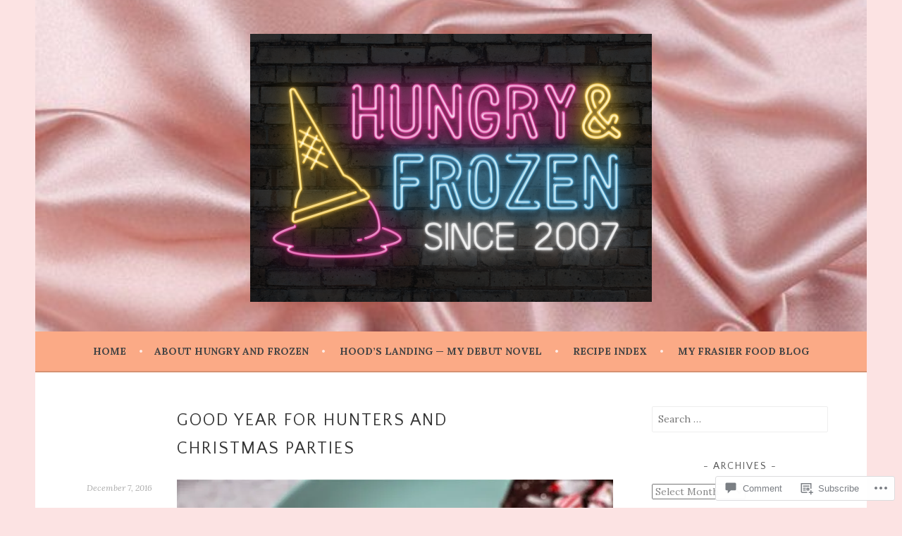

--- FILE ---
content_type: text/html; charset=UTF-8
request_url: https://hungryandfrozen.com/2016/12/07/christmas-gift-ideas/
body_size: 35780
content:
<!DOCTYPE html>
<html lang="en">
<head>
<meta charset="UTF-8">
<meta name="viewport" content="width=device-width, initial-scale=1">
<link rel="profile" href="http://gmpg.org/xfn/11">
<link rel="pingback" href="https://hungryandfrozen.com/xmlrpc.php">
<title>good year for hunters and christmas parties &#8211; Hungry and Frozen</title>
<script type="text/javascript">
  WebFontConfig = {"google":{"families":["Quattrocento+Sans:r:latin,latin-ext","Lora:r,i,b,bi:latin,latin-ext"]},"api_url":"https:\/\/fonts-api.wp.com\/css"};
  (function() {
    var wf = document.createElement('script');
    wf.src = '/wp-content/plugins/custom-fonts/js/webfont.js';
    wf.type = 'text/javascript';
    wf.async = 'true';
    var s = document.getElementsByTagName('script')[0];
    s.parentNode.insertBefore(wf, s);
	})();
</script><style id="jetpack-custom-fonts-css">.wf-active body, .wf-active button, .wf-active input, .wf-active select, .wf-active textarea{font-family:"Lora",serif}.wf-active .menu-toggle{font-family:"Lora",serif}.wf-active .comment-navigation a, .wf-active .paging-navigation a, .wf-active .post-navigation a{font-family:"Lora",serif}.wf-active .site-description{font-family:"Lora",serif}.wf-active .archive .page-title, .wf-active .search .page-title{font-family:"Lora",serif}.wf-active .entry-meta{font-family:"Lora",serif}.wf-active .format-quote blockquote:before{font-family:"Lora",serif}.wf-active .format-quote blockquote{font-family:"Lora",serif}.wf-active blockquote cite{font-family:"Lora",serif}.wf-active .jetpack-testimonial .entry-title{font-family:"Lora",serif}.wf-active .wp-caption-dd, .wf-active .wp-caption-text{font-family:"Lora",serif}.wf-active h1, .wf-active h2, .wf-active h3, .wf-active h4{font-family:"Quattrocento Sans",sans-serif;font-weight:400;font-style:normal}.wf-active h1{font-style:normal;font-weight:400}.wf-active h2{font-style:normal;font-weight:400}.wf-active h3{font-style:normal;font-weight:400}.wf-active h4{font-style:normal;font-weight:400}.wf-active h5, .wf-active h6{font-weight:400;font-style:normal}.wf-active .widget-title{font-family:"Quattrocento Sans",sans-serif;font-weight:400;font-style:normal}.wf-active .site-title{font-style:normal;font-weight:400}.wf-active .site-description{font-style:normal;font-weight:400}.wf-active .comments-title{font-style:normal;font-weight:400}.wf-active .front-widget-area .widget-title{font-family:"Quattrocento Sans",sans-serif;font-weight:400;font-style:normal}</style>
<meta name='robots' content='max-image-preview:large' />
<meta name="google-site-verification" content="aDTetEqZHH0EkzNwDJxecRBXCLmnqHbuW4dWWZzCq4k" />

<!-- Async WordPress.com Remote Login -->
<script id="wpcom_remote_login_js">
var wpcom_remote_login_extra_auth = '';
function wpcom_remote_login_remove_dom_node_id( element_id ) {
	var dom_node = document.getElementById( element_id );
	if ( dom_node ) { dom_node.parentNode.removeChild( dom_node ); }
}
function wpcom_remote_login_remove_dom_node_classes( class_name ) {
	var dom_nodes = document.querySelectorAll( '.' + class_name );
	for ( var i = 0; i < dom_nodes.length; i++ ) {
		dom_nodes[ i ].parentNode.removeChild( dom_nodes[ i ] );
	}
}
function wpcom_remote_login_final_cleanup() {
	wpcom_remote_login_remove_dom_node_classes( "wpcom_remote_login_msg" );
	wpcom_remote_login_remove_dom_node_id( "wpcom_remote_login_key" );
	wpcom_remote_login_remove_dom_node_id( "wpcom_remote_login_validate" );
	wpcom_remote_login_remove_dom_node_id( "wpcom_remote_login_js" );
	wpcom_remote_login_remove_dom_node_id( "wpcom_request_access_iframe" );
	wpcom_remote_login_remove_dom_node_id( "wpcom_request_access_styles" );
}

// Watch for messages back from the remote login
window.addEventListener( "message", function( e ) {
	if ( e.origin === "https://r-login.wordpress.com" ) {
		var data = {};
		try {
			data = JSON.parse( e.data );
		} catch( e ) {
			wpcom_remote_login_final_cleanup();
			return;
		}

		if ( data.msg === 'LOGIN' ) {
			// Clean up the login check iframe
			wpcom_remote_login_remove_dom_node_id( "wpcom_remote_login_key" );

			var id_regex = new RegExp( /^[0-9]+$/ );
			var token_regex = new RegExp( /^.*|.*|.*$/ );
			if (
				token_regex.test( data.token )
				&& id_regex.test( data.wpcomid )
			) {
				// We have everything we need to ask for a login
				var script = document.createElement( "script" );
				script.setAttribute( "id", "wpcom_remote_login_validate" );
				script.src = '/remote-login.php?wpcom_remote_login=validate'
					+ '&wpcomid=' + data.wpcomid
					+ '&token=' + encodeURIComponent( data.token )
					+ '&host=' + window.location.protocol
					+ '//' + window.location.hostname
					+ '&postid=2698'
					+ '&is_singular=1';
				document.body.appendChild( script );
			}

			return;
		}

		// Safari ITP, not logged in, so redirect
		if ( data.msg === 'LOGIN-REDIRECT' ) {
			window.location = 'https://wordpress.com/log-in?redirect_to=' + window.location.href;
			return;
		}

		// Safari ITP, storage access failed, remove the request
		if ( data.msg === 'LOGIN-REMOVE' ) {
			var css_zap = 'html { -webkit-transition: margin-top 1s; transition: margin-top 1s; } /* 9001 */ html { margin-top: 0 !important; } * html body { margin-top: 0 !important; } @media screen and ( max-width: 782px ) { html { margin-top: 0 !important; } * html body { margin-top: 0 !important; } }';
			var style_zap = document.createElement( 'style' );
			style_zap.type = 'text/css';
			style_zap.appendChild( document.createTextNode( css_zap ) );
			document.body.appendChild( style_zap );

			var e = document.getElementById( 'wpcom_request_access_iframe' );
			e.parentNode.removeChild( e );

			document.cookie = 'wordpress_com_login_access=denied; path=/; max-age=31536000';

			return;
		}

		// Safari ITP
		if ( data.msg === 'REQUEST_ACCESS' ) {
			console.log( 'request access: safari' );

			// Check ITP iframe enable/disable knob
			if ( wpcom_remote_login_extra_auth !== 'safari_itp_iframe' ) {
				return;
			}

			// If we are in a "private window" there is no ITP.
			var private_window = false;
			try {
				var opendb = window.openDatabase( null, null, null, null );
			} catch( e ) {
				private_window = true;
			}

			if ( private_window ) {
				console.log( 'private window' );
				return;
			}

			var iframe = document.createElement( 'iframe' );
			iframe.id = 'wpcom_request_access_iframe';
			iframe.setAttribute( 'scrolling', 'no' );
			iframe.setAttribute( 'sandbox', 'allow-storage-access-by-user-activation allow-scripts allow-same-origin allow-top-navigation-by-user-activation' );
			iframe.src = 'https://r-login.wordpress.com/remote-login.php?wpcom_remote_login=request_access&origin=' + encodeURIComponent( data.origin ) + '&wpcomid=' + encodeURIComponent( data.wpcomid );

			var css = 'html { -webkit-transition: margin-top 1s; transition: margin-top 1s; } /* 9001 */ html { margin-top: 46px !important; } * html body { margin-top: 46px !important; } @media screen and ( max-width: 660px ) { html { margin-top: 71px !important; } * html body { margin-top: 71px !important; } #wpcom_request_access_iframe { display: block; height: 71px !important; } } #wpcom_request_access_iframe { border: 0px; height: 46px; position: fixed; top: 0; left: 0; width: 100%; min-width: 100%; z-index: 99999; background: #23282d; } ';

			var style = document.createElement( 'style' );
			style.type = 'text/css';
			style.id = 'wpcom_request_access_styles';
			style.appendChild( document.createTextNode( css ) );
			document.body.appendChild( style );

			document.body.appendChild( iframe );
		}

		if ( data.msg === 'DONE' ) {
			wpcom_remote_login_final_cleanup();
		}
	}
}, false );

// Inject the remote login iframe after the page has had a chance to load
// more critical resources
window.addEventListener( "DOMContentLoaded", function( e ) {
	var iframe = document.createElement( "iframe" );
	iframe.style.display = "none";
	iframe.setAttribute( "scrolling", "no" );
	iframe.setAttribute( "id", "wpcom_remote_login_key" );
	iframe.src = "https://r-login.wordpress.com/remote-login.php"
		+ "?wpcom_remote_login=key"
		+ "&origin=aHR0cHM6Ly9odW5ncnlhbmRmcm96ZW4uY29t"
		+ "&wpcomid=148646280"
		+ "&time=" + Math.floor( Date.now() / 1000 );
	document.body.appendChild( iframe );
}, false );
</script>
<link rel='dns-prefetch' href='//s0.wp.com' />
<link rel='dns-prefetch' href='//widgets.wp.com' />
<link rel='dns-prefetch' href='//wordpress.com' />
<link rel="alternate" type="application/rss+xml" title="Hungry and Frozen &raquo; Feed" href="https://hungryandfrozen.com/feed/" />
<link rel="alternate" type="application/rss+xml" title="Hungry and Frozen &raquo; Comments Feed" href="https://hungryandfrozen.com/comments/feed/" />
<link rel="alternate" type="application/rss+xml" title="Hungry and Frozen &raquo; good year for hunters and christmas&nbsp;parties Comments Feed" href="https://hungryandfrozen.com/2016/12/07/christmas-gift-ideas/feed/" />
	<script type="text/javascript">
		/* <![CDATA[ */
		function addLoadEvent(func) {
			var oldonload = window.onload;
			if (typeof window.onload != 'function') {
				window.onload = func;
			} else {
				window.onload = function () {
					oldonload();
					func();
				}
			}
		}
		/* ]]> */
	</script>
	<link crossorigin='anonymous' rel='stylesheet' id='all-css-0-1' href='/_static/??-eJxtzEkKgDAQRNELGZs4EDfiWUJsxMzYHby+RARB3BQ8KD6cWZgUGSNDKCL7su2RwCJnbdxjCCnVWYtHggO9ZlxFTsQftYaogf+k3x2+4Vv1voRZqrHvpkHJwV5glDTa&cssminify=yes' type='text/css' media='all' />
<style id='wp-emoji-styles-inline-css'>

	img.wp-smiley, img.emoji {
		display: inline !important;
		border: none !important;
		box-shadow: none !important;
		height: 1em !important;
		width: 1em !important;
		margin: 0 0.07em !important;
		vertical-align: -0.1em !important;
		background: none !important;
		padding: 0 !important;
	}
/*# sourceURL=wp-emoji-styles-inline-css */
</style>
<link crossorigin='anonymous' rel='stylesheet' id='all-css-2-1' href='/wp-content/plugins/gutenberg-core/v22.4.2/build/styles/block-library/style.min.css?m=1769608164i&cssminify=yes' type='text/css' media='all' />
<style id='wp-block-library-inline-css'>
.has-text-align-justify {
	text-align:justify;
}
.has-text-align-justify{text-align:justify;}

/*# sourceURL=wp-block-library-inline-css */
</style><style id='wp-block-buttons-inline-css'>
.wp-block-buttons{box-sizing:border-box}.wp-block-buttons.is-vertical{flex-direction:column}.wp-block-buttons.is-vertical>.wp-block-button:last-child{margin-bottom:0}.wp-block-buttons>.wp-block-button{display:inline-block;margin:0}.wp-block-buttons.is-content-justification-left{justify-content:flex-start}.wp-block-buttons.is-content-justification-left.is-vertical{align-items:flex-start}.wp-block-buttons.is-content-justification-center{justify-content:center}.wp-block-buttons.is-content-justification-center.is-vertical{align-items:center}.wp-block-buttons.is-content-justification-right{justify-content:flex-end}.wp-block-buttons.is-content-justification-right.is-vertical{align-items:flex-end}.wp-block-buttons.is-content-justification-space-between{justify-content:space-between}.wp-block-buttons.aligncenter{text-align:center}.wp-block-buttons:not(.is-content-justification-space-between,.is-content-justification-right,.is-content-justification-left,.is-content-justification-center) .wp-block-button.aligncenter{margin-left:auto;margin-right:auto;width:100%}.wp-block-buttons[style*=text-decoration] .wp-block-button,.wp-block-buttons[style*=text-decoration] .wp-block-button__link{text-decoration:inherit}.wp-block-buttons.has-custom-font-size .wp-block-button__link{font-size:inherit}.wp-block-buttons .wp-block-button__link{width:100%}.wp-block-button.aligncenter{text-align:center}
/*# sourceURL=https://s0.wp.com/wp-content/plugins/gutenberg-core/v22.4.2/build/styles/block-library/buttons/style.min.css */
</style>
<style id='wp-block-button-inline-css'>
.wp-block-button__link{align-content:center;box-sizing:border-box;cursor:pointer;display:inline-block;height:100%;text-align:center;word-break:break-word}.wp-block-button__link.aligncenter{text-align:center}.wp-block-button__link.alignright{text-align:right}:where(.wp-block-button__link){border-radius:9999px;box-shadow:none;padding:calc(.667em + 2px) calc(1.333em + 2px);text-decoration:none}.wp-block-button[style*=text-decoration] .wp-block-button__link{text-decoration:inherit}.wp-block-buttons>.wp-block-button.has-custom-width{max-width:none}.wp-block-buttons>.wp-block-button.has-custom-width .wp-block-button__link{width:100%}.wp-block-buttons>.wp-block-button.has-custom-font-size .wp-block-button__link{font-size:inherit}.wp-block-buttons>.wp-block-button.wp-block-button__width-25{width:calc(25% - var(--wp--style--block-gap, .5em)*.75)}.wp-block-buttons>.wp-block-button.wp-block-button__width-50{width:calc(50% - var(--wp--style--block-gap, .5em)*.5)}.wp-block-buttons>.wp-block-button.wp-block-button__width-75{width:calc(75% - var(--wp--style--block-gap, .5em)*.25)}.wp-block-buttons>.wp-block-button.wp-block-button__width-100{flex-basis:100%;width:100%}.wp-block-buttons.is-vertical>.wp-block-button.wp-block-button__width-25{width:25%}.wp-block-buttons.is-vertical>.wp-block-button.wp-block-button__width-50{width:50%}.wp-block-buttons.is-vertical>.wp-block-button.wp-block-button__width-75{width:75%}.wp-block-button.is-style-squared,.wp-block-button__link.wp-block-button.is-style-squared{border-radius:0}.wp-block-button.no-border-radius,.wp-block-button__link.no-border-radius{border-radius:0!important}:root :where(.wp-block-button .wp-block-button__link.is-style-outline),:root :where(.wp-block-button.is-style-outline>.wp-block-button__link){border:2px solid;padding:.667em 1.333em}:root :where(.wp-block-button .wp-block-button__link.is-style-outline:not(.has-text-color)),:root :where(.wp-block-button.is-style-outline>.wp-block-button__link:not(.has-text-color)){color:currentColor}:root :where(.wp-block-button .wp-block-button__link.is-style-outline:not(.has-background)),:root :where(.wp-block-button.is-style-outline>.wp-block-button__link:not(.has-background)){background-color:initial;background-image:none}
/*# sourceURL=https://s0.wp.com/wp-content/plugins/gutenberg-core/v22.4.2/build/styles/block-library/button/style.min.css */
</style>
<style id='wp-block-image-inline-css'>
.wp-block-image>a,.wp-block-image>figure>a{display:inline-block}.wp-block-image img{box-sizing:border-box;height:auto;max-width:100%;vertical-align:bottom}@media not (prefers-reduced-motion){.wp-block-image img.hide{visibility:hidden}.wp-block-image img.show{animation:show-content-image .4s}}.wp-block-image[style*=border-radius] img,.wp-block-image[style*=border-radius]>a{border-radius:inherit}.wp-block-image.has-custom-border img{box-sizing:border-box}.wp-block-image.aligncenter{text-align:center}.wp-block-image.alignfull>a,.wp-block-image.alignwide>a{width:100%}.wp-block-image.alignfull img,.wp-block-image.alignwide img{height:auto;width:100%}.wp-block-image .aligncenter,.wp-block-image .alignleft,.wp-block-image .alignright,.wp-block-image.aligncenter,.wp-block-image.alignleft,.wp-block-image.alignright{display:table}.wp-block-image .aligncenter>figcaption,.wp-block-image .alignleft>figcaption,.wp-block-image .alignright>figcaption,.wp-block-image.aligncenter>figcaption,.wp-block-image.alignleft>figcaption,.wp-block-image.alignright>figcaption{caption-side:bottom;display:table-caption}.wp-block-image .alignleft{float:left;margin:.5em 1em .5em 0}.wp-block-image .alignright{float:right;margin:.5em 0 .5em 1em}.wp-block-image .aligncenter{margin-left:auto;margin-right:auto}.wp-block-image :where(figcaption){margin-bottom:1em;margin-top:.5em}.wp-block-image.is-style-circle-mask img{border-radius:9999px}@supports ((-webkit-mask-image:none) or (mask-image:none)) or (-webkit-mask-image:none){.wp-block-image.is-style-circle-mask img{border-radius:0;-webkit-mask-image:url('data:image/svg+xml;utf8,<svg viewBox="0 0 100 100" xmlns="http://www.w3.org/2000/svg"><circle cx="50" cy="50" r="50"/></svg>');mask-image:url('data:image/svg+xml;utf8,<svg viewBox="0 0 100 100" xmlns="http://www.w3.org/2000/svg"><circle cx="50" cy="50" r="50"/></svg>');mask-mode:alpha;-webkit-mask-position:center;mask-position:center;-webkit-mask-repeat:no-repeat;mask-repeat:no-repeat;-webkit-mask-size:contain;mask-size:contain}}:root :where(.wp-block-image.is-style-rounded img,.wp-block-image .is-style-rounded img){border-radius:9999px}.wp-block-image figure{margin:0}.wp-lightbox-container{display:flex;flex-direction:column;position:relative}.wp-lightbox-container img{cursor:zoom-in}.wp-lightbox-container img:hover+button{opacity:1}.wp-lightbox-container button{align-items:center;backdrop-filter:blur(16px) saturate(180%);background-color:#5a5a5a40;border:none;border-radius:4px;cursor:zoom-in;display:flex;height:20px;justify-content:center;opacity:0;padding:0;position:absolute;right:16px;text-align:center;top:16px;width:20px;z-index:100}@media not (prefers-reduced-motion){.wp-lightbox-container button{transition:opacity .2s ease}}.wp-lightbox-container button:focus-visible{outline:3px auto #5a5a5a40;outline:3px auto -webkit-focus-ring-color;outline-offset:3px}.wp-lightbox-container button:hover{cursor:pointer;opacity:1}.wp-lightbox-container button:focus{opacity:1}.wp-lightbox-container button:focus,.wp-lightbox-container button:hover,.wp-lightbox-container button:not(:hover):not(:active):not(.has-background){background-color:#5a5a5a40;border:none}.wp-lightbox-overlay{box-sizing:border-box;cursor:zoom-out;height:100vh;left:0;overflow:hidden;position:fixed;top:0;visibility:hidden;width:100%;z-index:100000}.wp-lightbox-overlay .close-button{align-items:center;cursor:pointer;display:flex;justify-content:center;min-height:40px;min-width:40px;padding:0;position:absolute;right:calc(env(safe-area-inset-right) + 16px);top:calc(env(safe-area-inset-top) + 16px);z-index:5000000}.wp-lightbox-overlay .close-button:focus,.wp-lightbox-overlay .close-button:hover,.wp-lightbox-overlay .close-button:not(:hover):not(:active):not(.has-background){background:none;border:none}.wp-lightbox-overlay .lightbox-image-container{height:var(--wp--lightbox-container-height);left:50%;overflow:hidden;position:absolute;top:50%;transform:translate(-50%,-50%);transform-origin:top left;width:var(--wp--lightbox-container-width);z-index:9999999999}.wp-lightbox-overlay .wp-block-image{align-items:center;box-sizing:border-box;display:flex;height:100%;justify-content:center;margin:0;position:relative;transform-origin:0 0;width:100%;z-index:3000000}.wp-lightbox-overlay .wp-block-image img{height:var(--wp--lightbox-image-height);min-height:var(--wp--lightbox-image-height);min-width:var(--wp--lightbox-image-width);width:var(--wp--lightbox-image-width)}.wp-lightbox-overlay .wp-block-image figcaption{display:none}.wp-lightbox-overlay button{background:none;border:none}.wp-lightbox-overlay .scrim{background-color:#fff;height:100%;opacity:.9;position:absolute;width:100%;z-index:2000000}.wp-lightbox-overlay.active{visibility:visible}@media not (prefers-reduced-motion){.wp-lightbox-overlay.active{animation:turn-on-visibility .25s both}.wp-lightbox-overlay.active img{animation:turn-on-visibility .35s both}.wp-lightbox-overlay.show-closing-animation:not(.active){animation:turn-off-visibility .35s both}.wp-lightbox-overlay.show-closing-animation:not(.active) img{animation:turn-off-visibility .25s both}.wp-lightbox-overlay.zoom.active{animation:none;opacity:1;visibility:visible}.wp-lightbox-overlay.zoom.active .lightbox-image-container{animation:lightbox-zoom-in .4s}.wp-lightbox-overlay.zoom.active .lightbox-image-container img{animation:none}.wp-lightbox-overlay.zoom.active .scrim{animation:turn-on-visibility .4s forwards}.wp-lightbox-overlay.zoom.show-closing-animation:not(.active){animation:none}.wp-lightbox-overlay.zoom.show-closing-animation:not(.active) .lightbox-image-container{animation:lightbox-zoom-out .4s}.wp-lightbox-overlay.zoom.show-closing-animation:not(.active) .lightbox-image-container img{animation:none}.wp-lightbox-overlay.zoom.show-closing-animation:not(.active) .scrim{animation:turn-off-visibility .4s forwards}}@keyframes show-content-image{0%{visibility:hidden}99%{visibility:hidden}to{visibility:visible}}@keyframes turn-on-visibility{0%{opacity:0}to{opacity:1}}@keyframes turn-off-visibility{0%{opacity:1;visibility:visible}99%{opacity:0;visibility:visible}to{opacity:0;visibility:hidden}}@keyframes lightbox-zoom-in{0%{transform:translate(calc((-100vw + var(--wp--lightbox-scrollbar-width))/2 + var(--wp--lightbox-initial-left-position)),calc(-50vh + var(--wp--lightbox-initial-top-position))) scale(var(--wp--lightbox-scale))}to{transform:translate(-50%,-50%) scale(1)}}@keyframes lightbox-zoom-out{0%{transform:translate(-50%,-50%) scale(1);visibility:visible}99%{visibility:visible}to{transform:translate(calc((-100vw + var(--wp--lightbox-scrollbar-width))/2 + var(--wp--lightbox-initial-left-position)),calc(-50vh + var(--wp--lightbox-initial-top-position))) scale(var(--wp--lightbox-scale));visibility:hidden}}
/*# sourceURL=https://s0.wp.com/wp-content/plugins/gutenberg-core/v22.4.2/build/styles/block-library/image/style.min.css */
</style>
<style id='wp-block-paragraph-inline-css'>
.is-small-text{font-size:.875em}.is-regular-text{font-size:1em}.is-large-text{font-size:2.25em}.is-larger-text{font-size:3em}.has-drop-cap:not(:focus):first-letter{float:left;font-size:8.4em;font-style:normal;font-weight:100;line-height:.68;margin:.05em .1em 0 0;text-transform:uppercase}body.rtl .has-drop-cap:not(:focus):first-letter{float:none;margin-left:.1em}p.has-drop-cap.has-background{overflow:hidden}:root :where(p.has-background){padding:1.25em 2.375em}:where(p.has-text-color:not(.has-link-color)) a{color:inherit}p.has-text-align-left[style*="writing-mode:vertical-lr"],p.has-text-align-right[style*="writing-mode:vertical-rl"]{rotate:180deg}
/*# sourceURL=https://s0.wp.com/wp-content/plugins/gutenberg-core/v22.4.2/build/styles/block-library/paragraph/style.min.css */
</style>
<style id='global-styles-inline-css'>
:root{--wp--preset--aspect-ratio--square: 1;--wp--preset--aspect-ratio--4-3: 4/3;--wp--preset--aspect-ratio--3-4: 3/4;--wp--preset--aspect-ratio--3-2: 3/2;--wp--preset--aspect-ratio--2-3: 2/3;--wp--preset--aspect-ratio--16-9: 16/9;--wp--preset--aspect-ratio--9-16: 9/16;--wp--preset--color--black: #000000;--wp--preset--color--cyan-bluish-gray: #abb8c3;--wp--preset--color--white: #ffffff;--wp--preset--color--pale-pink: #f78da7;--wp--preset--color--vivid-red: #cf2e2e;--wp--preset--color--luminous-vivid-orange: #ff6900;--wp--preset--color--luminous-vivid-amber: #fcb900;--wp--preset--color--light-green-cyan: #7bdcb5;--wp--preset--color--vivid-green-cyan: #00d084;--wp--preset--color--pale-cyan-blue: #8ed1fc;--wp--preset--color--vivid-cyan-blue: #0693e3;--wp--preset--color--vivid-purple: #9b51e0;--wp--preset--gradient--vivid-cyan-blue-to-vivid-purple: linear-gradient(135deg,rgb(6,147,227) 0%,rgb(155,81,224) 100%);--wp--preset--gradient--light-green-cyan-to-vivid-green-cyan: linear-gradient(135deg,rgb(122,220,180) 0%,rgb(0,208,130) 100%);--wp--preset--gradient--luminous-vivid-amber-to-luminous-vivid-orange: linear-gradient(135deg,rgb(252,185,0) 0%,rgb(255,105,0) 100%);--wp--preset--gradient--luminous-vivid-orange-to-vivid-red: linear-gradient(135deg,rgb(255,105,0) 0%,rgb(207,46,46) 100%);--wp--preset--gradient--very-light-gray-to-cyan-bluish-gray: linear-gradient(135deg,rgb(238,238,238) 0%,rgb(169,184,195) 100%);--wp--preset--gradient--cool-to-warm-spectrum: linear-gradient(135deg,rgb(74,234,220) 0%,rgb(151,120,209) 20%,rgb(207,42,186) 40%,rgb(238,44,130) 60%,rgb(251,105,98) 80%,rgb(254,248,76) 100%);--wp--preset--gradient--blush-light-purple: linear-gradient(135deg,rgb(255,206,236) 0%,rgb(152,150,240) 100%);--wp--preset--gradient--blush-bordeaux: linear-gradient(135deg,rgb(254,205,165) 0%,rgb(254,45,45) 50%,rgb(107,0,62) 100%);--wp--preset--gradient--luminous-dusk: linear-gradient(135deg,rgb(255,203,112) 0%,rgb(199,81,192) 50%,rgb(65,88,208) 100%);--wp--preset--gradient--pale-ocean: linear-gradient(135deg,rgb(255,245,203) 0%,rgb(182,227,212) 50%,rgb(51,167,181) 100%);--wp--preset--gradient--electric-grass: linear-gradient(135deg,rgb(202,248,128) 0%,rgb(113,206,126) 100%);--wp--preset--gradient--midnight: linear-gradient(135deg,rgb(2,3,129) 0%,rgb(40,116,252) 100%);--wp--preset--font-size--small: 13px;--wp--preset--font-size--medium: 20px;--wp--preset--font-size--large: 36px;--wp--preset--font-size--x-large: 42px;--wp--preset--font-family--albert-sans: 'Albert Sans', sans-serif;--wp--preset--font-family--alegreya: Alegreya, serif;--wp--preset--font-family--arvo: Arvo, serif;--wp--preset--font-family--bodoni-moda: 'Bodoni Moda', serif;--wp--preset--font-family--bricolage-grotesque: 'Bricolage Grotesque', sans-serif;--wp--preset--font-family--cabin: Cabin, sans-serif;--wp--preset--font-family--chivo: Chivo, sans-serif;--wp--preset--font-family--commissioner: Commissioner, sans-serif;--wp--preset--font-family--cormorant: Cormorant, serif;--wp--preset--font-family--courier-prime: 'Courier Prime', monospace;--wp--preset--font-family--crimson-pro: 'Crimson Pro', serif;--wp--preset--font-family--dm-mono: 'DM Mono', monospace;--wp--preset--font-family--dm-sans: 'DM Sans', sans-serif;--wp--preset--font-family--dm-serif-display: 'DM Serif Display', serif;--wp--preset--font-family--domine: Domine, serif;--wp--preset--font-family--eb-garamond: 'EB Garamond', serif;--wp--preset--font-family--epilogue: Epilogue, sans-serif;--wp--preset--font-family--fahkwang: Fahkwang, sans-serif;--wp--preset--font-family--figtree: Figtree, sans-serif;--wp--preset--font-family--fira-sans: 'Fira Sans', sans-serif;--wp--preset--font-family--fjalla-one: 'Fjalla One', sans-serif;--wp--preset--font-family--fraunces: Fraunces, serif;--wp--preset--font-family--gabarito: Gabarito, system-ui;--wp--preset--font-family--ibm-plex-mono: 'IBM Plex Mono', monospace;--wp--preset--font-family--ibm-plex-sans: 'IBM Plex Sans', sans-serif;--wp--preset--font-family--ibarra-real-nova: 'Ibarra Real Nova', serif;--wp--preset--font-family--instrument-serif: 'Instrument Serif', serif;--wp--preset--font-family--inter: Inter, sans-serif;--wp--preset--font-family--josefin-sans: 'Josefin Sans', sans-serif;--wp--preset--font-family--jost: Jost, sans-serif;--wp--preset--font-family--libre-baskerville: 'Libre Baskerville', serif;--wp--preset--font-family--libre-franklin: 'Libre Franklin', sans-serif;--wp--preset--font-family--literata: Literata, serif;--wp--preset--font-family--lora: Lora, serif;--wp--preset--font-family--merriweather: Merriweather, serif;--wp--preset--font-family--montserrat: Montserrat, sans-serif;--wp--preset--font-family--newsreader: Newsreader, serif;--wp--preset--font-family--noto-sans-mono: 'Noto Sans Mono', sans-serif;--wp--preset--font-family--nunito: Nunito, sans-serif;--wp--preset--font-family--open-sans: 'Open Sans', sans-serif;--wp--preset--font-family--overpass: Overpass, sans-serif;--wp--preset--font-family--pt-serif: 'PT Serif', serif;--wp--preset--font-family--petrona: Petrona, serif;--wp--preset--font-family--piazzolla: Piazzolla, serif;--wp--preset--font-family--playfair-display: 'Playfair Display', serif;--wp--preset--font-family--plus-jakarta-sans: 'Plus Jakarta Sans', sans-serif;--wp--preset--font-family--poppins: Poppins, sans-serif;--wp--preset--font-family--raleway: Raleway, sans-serif;--wp--preset--font-family--roboto: Roboto, sans-serif;--wp--preset--font-family--roboto-slab: 'Roboto Slab', serif;--wp--preset--font-family--rubik: Rubik, sans-serif;--wp--preset--font-family--rufina: Rufina, serif;--wp--preset--font-family--sora: Sora, sans-serif;--wp--preset--font-family--source-sans-3: 'Source Sans 3', sans-serif;--wp--preset--font-family--source-serif-4: 'Source Serif 4', serif;--wp--preset--font-family--space-mono: 'Space Mono', monospace;--wp--preset--font-family--syne: Syne, sans-serif;--wp--preset--font-family--texturina: Texturina, serif;--wp--preset--font-family--urbanist: Urbanist, sans-serif;--wp--preset--font-family--work-sans: 'Work Sans', sans-serif;--wp--preset--spacing--20: 0.44rem;--wp--preset--spacing--30: 0.67rem;--wp--preset--spacing--40: 1rem;--wp--preset--spacing--50: 1.5rem;--wp--preset--spacing--60: 2.25rem;--wp--preset--spacing--70: 3.38rem;--wp--preset--spacing--80: 5.06rem;--wp--preset--shadow--natural: 6px 6px 9px rgba(0, 0, 0, 0.2);--wp--preset--shadow--deep: 12px 12px 50px rgba(0, 0, 0, 0.4);--wp--preset--shadow--sharp: 6px 6px 0px rgba(0, 0, 0, 0.2);--wp--preset--shadow--outlined: 6px 6px 0px -3px rgb(255, 255, 255), 6px 6px rgb(0, 0, 0);--wp--preset--shadow--crisp: 6px 6px 0px rgb(0, 0, 0);}:where(body) { margin: 0; }:where(.is-layout-flex){gap: 0.5em;}:where(.is-layout-grid){gap: 0.5em;}body .is-layout-flex{display: flex;}.is-layout-flex{flex-wrap: wrap;align-items: center;}.is-layout-flex > :is(*, div){margin: 0;}body .is-layout-grid{display: grid;}.is-layout-grid > :is(*, div){margin: 0;}body{padding-top: 0px;padding-right: 0px;padding-bottom: 0px;padding-left: 0px;}:root :where(.wp-element-button, .wp-block-button__link){background-color: #32373c;border-width: 0;color: #fff;font-family: inherit;font-size: inherit;font-style: inherit;font-weight: inherit;letter-spacing: inherit;line-height: inherit;padding-top: calc(0.667em + 2px);padding-right: calc(1.333em + 2px);padding-bottom: calc(0.667em + 2px);padding-left: calc(1.333em + 2px);text-decoration: none;text-transform: inherit;}.has-black-color{color: var(--wp--preset--color--black) !important;}.has-cyan-bluish-gray-color{color: var(--wp--preset--color--cyan-bluish-gray) !important;}.has-white-color{color: var(--wp--preset--color--white) !important;}.has-pale-pink-color{color: var(--wp--preset--color--pale-pink) !important;}.has-vivid-red-color{color: var(--wp--preset--color--vivid-red) !important;}.has-luminous-vivid-orange-color{color: var(--wp--preset--color--luminous-vivid-orange) !important;}.has-luminous-vivid-amber-color{color: var(--wp--preset--color--luminous-vivid-amber) !important;}.has-light-green-cyan-color{color: var(--wp--preset--color--light-green-cyan) !important;}.has-vivid-green-cyan-color{color: var(--wp--preset--color--vivid-green-cyan) !important;}.has-pale-cyan-blue-color{color: var(--wp--preset--color--pale-cyan-blue) !important;}.has-vivid-cyan-blue-color{color: var(--wp--preset--color--vivid-cyan-blue) !important;}.has-vivid-purple-color{color: var(--wp--preset--color--vivid-purple) !important;}.has-black-background-color{background-color: var(--wp--preset--color--black) !important;}.has-cyan-bluish-gray-background-color{background-color: var(--wp--preset--color--cyan-bluish-gray) !important;}.has-white-background-color{background-color: var(--wp--preset--color--white) !important;}.has-pale-pink-background-color{background-color: var(--wp--preset--color--pale-pink) !important;}.has-vivid-red-background-color{background-color: var(--wp--preset--color--vivid-red) !important;}.has-luminous-vivid-orange-background-color{background-color: var(--wp--preset--color--luminous-vivid-orange) !important;}.has-luminous-vivid-amber-background-color{background-color: var(--wp--preset--color--luminous-vivid-amber) !important;}.has-light-green-cyan-background-color{background-color: var(--wp--preset--color--light-green-cyan) !important;}.has-vivid-green-cyan-background-color{background-color: var(--wp--preset--color--vivid-green-cyan) !important;}.has-pale-cyan-blue-background-color{background-color: var(--wp--preset--color--pale-cyan-blue) !important;}.has-vivid-cyan-blue-background-color{background-color: var(--wp--preset--color--vivid-cyan-blue) !important;}.has-vivid-purple-background-color{background-color: var(--wp--preset--color--vivid-purple) !important;}.has-black-border-color{border-color: var(--wp--preset--color--black) !important;}.has-cyan-bluish-gray-border-color{border-color: var(--wp--preset--color--cyan-bluish-gray) !important;}.has-white-border-color{border-color: var(--wp--preset--color--white) !important;}.has-pale-pink-border-color{border-color: var(--wp--preset--color--pale-pink) !important;}.has-vivid-red-border-color{border-color: var(--wp--preset--color--vivid-red) !important;}.has-luminous-vivid-orange-border-color{border-color: var(--wp--preset--color--luminous-vivid-orange) !important;}.has-luminous-vivid-amber-border-color{border-color: var(--wp--preset--color--luminous-vivid-amber) !important;}.has-light-green-cyan-border-color{border-color: var(--wp--preset--color--light-green-cyan) !important;}.has-vivid-green-cyan-border-color{border-color: var(--wp--preset--color--vivid-green-cyan) !important;}.has-pale-cyan-blue-border-color{border-color: var(--wp--preset--color--pale-cyan-blue) !important;}.has-vivid-cyan-blue-border-color{border-color: var(--wp--preset--color--vivid-cyan-blue) !important;}.has-vivid-purple-border-color{border-color: var(--wp--preset--color--vivid-purple) !important;}.has-vivid-cyan-blue-to-vivid-purple-gradient-background{background: var(--wp--preset--gradient--vivid-cyan-blue-to-vivid-purple) !important;}.has-light-green-cyan-to-vivid-green-cyan-gradient-background{background: var(--wp--preset--gradient--light-green-cyan-to-vivid-green-cyan) !important;}.has-luminous-vivid-amber-to-luminous-vivid-orange-gradient-background{background: var(--wp--preset--gradient--luminous-vivid-amber-to-luminous-vivid-orange) !important;}.has-luminous-vivid-orange-to-vivid-red-gradient-background{background: var(--wp--preset--gradient--luminous-vivid-orange-to-vivid-red) !important;}.has-very-light-gray-to-cyan-bluish-gray-gradient-background{background: var(--wp--preset--gradient--very-light-gray-to-cyan-bluish-gray) !important;}.has-cool-to-warm-spectrum-gradient-background{background: var(--wp--preset--gradient--cool-to-warm-spectrum) !important;}.has-blush-light-purple-gradient-background{background: var(--wp--preset--gradient--blush-light-purple) !important;}.has-blush-bordeaux-gradient-background{background: var(--wp--preset--gradient--blush-bordeaux) !important;}.has-luminous-dusk-gradient-background{background: var(--wp--preset--gradient--luminous-dusk) !important;}.has-pale-ocean-gradient-background{background: var(--wp--preset--gradient--pale-ocean) !important;}.has-electric-grass-gradient-background{background: var(--wp--preset--gradient--electric-grass) !important;}.has-midnight-gradient-background{background: var(--wp--preset--gradient--midnight) !important;}.has-small-font-size{font-size: var(--wp--preset--font-size--small) !important;}.has-medium-font-size{font-size: var(--wp--preset--font-size--medium) !important;}.has-large-font-size{font-size: var(--wp--preset--font-size--large) !important;}.has-x-large-font-size{font-size: var(--wp--preset--font-size--x-large) !important;}.has-albert-sans-font-family{font-family: var(--wp--preset--font-family--albert-sans) !important;}.has-alegreya-font-family{font-family: var(--wp--preset--font-family--alegreya) !important;}.has-arvo-font-family{font-family: var(--wp--preset--font-family--arvo) !important;}.has-bodoni-moda-font-family{font-family: var(--wp--preset--font-family--bodoni-moda) !important;}.has-bricolage-grotesque-font-family{font-family: var(--wp--preset--font-family--bricolage-grotesque) !important;}.has-cabin-font-family{font-family: var(--wp--preset--font-family--cabin) !important;}.has-chivo-font-family{font-family: var(--wp--preset--font-family--chivo) !important;}.has-commissioner-font-family{font-family: var(--wp--preset--font-family--commissioner) !important;}.has-cormorant-font-family{font-family: var(--wp--preset--font-family--cormorant) !important;}.has-courier-prime-font-family{font-family: var(--wp--preset--font-family--courier-prime) !important;}.has-crimson-pro-font-family{font-family: var(--wp--preset--font-family--crimson-pro) !important;}.has-dm-mono-font-family{font-family: var(--wp--preset--font-family--dm-mono) !important;}.has-dm-sans-font-family{font-family: var(--wp--preset--font-family--dm-sans) !important;}.has-dm-serif-display-font-family{font-family: var(--wp--preset--font-family--dm-serif-display) !important;}.has-domine-font-family{font-family: var(--wp--preset--font-family--domine) !important;}.has-eb-garamond-font-family{font-family: var(--wp--preset--font-family--eb-garamond) !important;}.has-epilogue-font-family{font-family: var(--wp--preset--font-family--epilogue) !important;}.has-fahkwang-font-family{font-family: var(--wp--preset--font-family--fahkwang) !important;}.has-figtree-font-family{font-family: var(--wp--preset--font-family--figtree) !important;}.has-fira-sans-font-family{font-family: var(--wp--preset--font-family--fira-sans) !important;}.has-fjalla-one-font-family{font-family: var(--wp--preset--font-family--fjalla-one) !important;}.has-fraunces-font-family{font-family: var(--wp--preset--font-family--fraunces) !important;}.has-gabarito-font-family{font-family: var(--wp--preset--font-family--gabarito) !important;}.has-ibm-plex-mono-font-family{font-family: var(--wp--preset--font-family--ibm-plex-mono) !important;}.has-ibm-plex-sans-font-family{font-family: var(--wp--preset--font-family--ibm-plex-sans) !important;}.has-ibarra-real-nova-font-family{font-family: var(--wp--preset--font-family--ibarra-real-nova) !important;}.has-instrument-serif-font-family{font-family: var(--wp--preset--font-family--instrument-serif) !important;}.has-inter-font-family{font-family: var(--wp--preset--font-family--inter) !important;}.has-josefin-sans-font-family{font-family: var(--wp--preset--font-family--josefin-sans) !important;}.has-jost-font-family{font-family: var(--wp--preset--font-family--jost) !important;}.has-libre-baskerville-font-family{font-family: var(--wp--preset--font-family--libre-baskerville) !important;}.has-libre-franklin-font-family{font-family: var(--wp--preset--font-family--libre-franklin) !important;}.has-literata-font-family{font-family: var(--wp--preset--font-family--literata) !important;}.has-lora-font-family{font-family: var(--wp--preset--font-family--lora) !important;}.has-merriweather-font-family{font-family: var(--wp--preset--font-family--merriweather) !important;}.has-montserrat-font-family{font-family: var(--wp--preset--font-family--montserrat) !important;}.has-newsreader-font-family{font-family: var(--wp--preset--font-family--newsreader) !important;}.has-noto-sans-mono-font-family{font-family: var(--wp--preset--font-family--noto-sans-mono) !important;}.has-nunito-font-family{font-family: var(--wp--preset--font-family--nunito) !important;}.has-open-sans-font-family{font-family: var(--wp--preset--font-family--open-sans) !important;}.has-overpass-font-family{font-family: var(--wp--preset--font-family--overpass) !important;}.has-pt-serif-font-family{font-family: var(--wp--preset--font-family--pt-serif) !important;}.has-petrona-font-family{font-family: var(--wp--preset--font-family--petrona) !important;}.has-piazzolla-font-family{font-family: var(--wp--preset--font-family--piazzolla) !important;}.has-playfair-display-font-family{font-family: var(--wp--preset--font-family--playfair-display) !important;}.has-plus-jakarta-sans-font-family{font-family: var(--wp--preset--font-family--plus-jakarta-sans) !important;}.has-poppins-font-family{font-family: var(--wp--preset--font-family--poppins) !important;}.has-raleway-font-family{font-family: var(--wp--preset--font-family--raleway) !important;}.has-roboto-font-family{font-family: var(--wp--preset--font-family--roboto) !important;}.has-roboto-slab-font-family{font-family: var(--wp--preset--font-family--roboto-slab) !important;}.has-rubik-font-family{font-family: var(--wp--preset--font-family--rubik) !important;}.has-rufina-font-family{font-family: var(--wp--preset--font-family--rufina) !important;}.has-sora-font-family{font-family: var(--wp--preset--font-family--sora) !important;}.has-source-sans-3-font-family{font-family: var(--wp--preset--font-family--source-sans-3) !important;}.has-source-serif-4-font-family{font-family: var(--wp--preset--font-family--source-serif-4) !important;}.has-space-mono-font-family{font-family: var(--wp--preset--font-family--space-mono) !important;}.has-syne-font-family{font-family: var(--wp--preset--font-family--syne) !important;}.has-texturina-font-family{font-family: var(--wp--preset--font-family--texturina) !important;}.has-urbanist-font-family{font-family: var(--wp--preset--font-family--urbanist) !important;}.has-work-sans-font-family{font-family: var(--wp--preset--font-family--work-sans) !important;}
/*# sourceURL=global-styles-inline-css */
</style>
<style id='core-block-supports-inline-css'>
.wp-container-core-buttons-is-layout-16018d1d{justify-content:center;}
/*# sourceURL=core-block-supports-inline-css */
</style>

<style id='classic-theme-styles-inline-css'>
.wp-block-button__link{background-color:#32373c;border-radius:9999px;box-shadow:none;color:#fff;font-size:1.125em;padding:calc(.667em + 2px) calc(1.333em + 2px);text-decoration:none}.wp-block-file__button{background:#32373c;color:#fff}.wp-block-accordion-heading{margin:0}.wp-block-accordion-heading__toggle{background-color:inherit!important;color:inherit!important}.wp-block-accordion-heading__toggle:not(:focus-visible){outline:none}.wp-block-accordion-heading__toggle:focus,.wp-block-accordion-heading__toggle:hover{background-color:inherit!important;border:none;box-shadow:none;color:inherit;padding:var(--wp--preset--spacing--20,1em) 0;text-decoration:none}.wp-block-accordion-heading__toggle:focus-visible{outline:auto;outline-offset:0}
/*# sourceURL=/wp-content/plugins/gutenberg-core/v22.4.2/build/styles/block-library/classic.min.css */
</style>
<link crossorigin='anonymous' rel='stylesheet' id='all-css-4-1' href='/_static/??-eJx9jskOwjAMRH+IYPblgPgUlMWClDqJYqf9fVxVXABxseSZefbAWIzPSTAJUDOlb/eYGHyuqDoVK6AJwhAt9kgaW3rmBfzGxqKMca5UZDY6KTYy8lCQ/3EdSrH+aVSaT8wGUM7pbd4GTCFXsE0yWZHovzDg6sG12AcYsDp9reLUmT/3qcyVLuvj4bRd7fbnTfcCmvdj7g==&cssminify=yes' type='text/css' media='all' />
<link rel='stylesheet' id='verbum-gutenberg-css-css' href='https://widgets.wp.com/verbum-block-editor/block-editor.css?ver=1738686361' media='all' />
<link crossorigin='anonymous' rel='stylesheet' id='all-css-6-1' href='/_static/??-eJyFT9EOgjAM/CFng2LwxfgpZix1Drp1YSPEv7eAUaME3+6uvWsPhqgMh4whg+9VpN66kMCw9yIpci0KS1/KVpQNOAicnbjTC8yD5cwGc9SmfXLwzAEuLhiwGLCbcxbhT2i+oZe3Yl9DQtKQ8p3w79Z4atpUQ5Q2a692WBNbgXbq/qZrJousiI3OTop9EnUl7brRevanojrsd8eyKsrmAXTgjm0=&cssminify=yes' type='text/css' media='all' />
<style id='sela-style-inline-css'>
.site-branding { background-image: url(https://hungryandfrozen.com/wp-content/uploads/2018/08/cropped-il_570xn-1199843287_3lr6.jpg); }
/*# sourceURL=sela-style-inline-css */
</style>
<link crossorigin='anonymous' rel='stylesheet' id='print-css-7-1' href='/wp-content/mu-plugins/global-print/global-print.css?m=1465851035i&cssminify=yes' type='text/css' media='print' />
<style id='jetpack-global-styles-frontend-style-inline-css'>
:root { --font-headings: unset; --font-base: unset; --font-headings-default: -apple-system,BlinkMacSystemFont,"Segoe UI",Roboto,Oxygen-Sans,Ubuntu,Cantarell,"Helvetica Neue",sans-serif; --font-base-default: -apple-system,BlinkMacSystemFont,"Segoe UI",Roboto,Oxygen-Sans,Ubuntu,Cantarell,"Helvetica Neue",sans-serif;}
/*# sourceURL=jetpack-global-styles-frontend-style-inline-css */
</style>
<link crossorigin='anonymous' rel='stylesheet' id='all-css-10-1' href='/_static/??-eJyNjcEKwjAQRH/IuFRT6kX8FNkmS5K6yQY3Qfx7bfEiXrwM82B4A49qnJRGpUHupnIPqSgs1Cq624chi6zhO5OCRryTR++fW00l7J3qDv43XVNxoOISsmEJol/wY2uR8vs3WggsM/I6uOTzMI3Hw8lOg11eUT1JKA==&cssminify=yes' type='text/css' media='all' />
<script type="text/javascript" id="jetpack_related-posts-js-extra">
/* <![CDATA[ */
var related_posts_js_options = {"post_heading":"h4"};
//# sourceURL=jetpack_related-posts-js-extra
/* ]]> */
</script>
<script type="text/javascript" id="wpcom-actionbar-placeholder-js-extra">
/* <![CDATA[ */
var actionbardata = {"siteID":"148646280","postID":"2698","siteURL":"https://hungryandfrozen.com","xhrURL":"https://hungryandfrozen.com/wp-admin/admin-ajax.php","nonce":"ed6cb78177","isLoggedIn":"","statusMessage":"","subsEmailDefault":"instantly","proxyScriptUrl":"https://s0.wp.com/wp-content/js/wpcom-proxy-request.js?m=1513050504i&amp;ver=20211021","shortlink":"https://wp.me/pa3HGE-Hw","i18n":{"followedText":"New posts from this site will now appear in your \u003Ca href=\"https://wordpress.com/reader\"\u003EReader\u003C/a\u003E","foldBar":"Collapse this bar","unfoldBar":"Expand this bar","shortLinkCopied":"Shortlink copied to clipboard."}};
//# sourceURL=wpcom-actionbar-placeholder-js-extra
/* ]]> */
</script>
<script type="text/javascript" id="jetpack-mu-wpcom-settings-js-before">
/* <![CDATA[ */
var JETPACK_MU_WPCOM_SETTINGS = {"assetsUrl":"https://s0.wp.com/wp-content/mu-plugins/jetpack-mu-wpcom-plugin/moon/jetpack_vendor/automattic/jetpack-mu-wpcom/src/build/"};
//# sourceURL=jetpack-mu-wpcom-settings-js-before
/* ]]> */
</script>
<script crossorigin='anonymous' type='text/javascript'  src='/_static/??-eJx1jcEOwiAQRH/I7dYm6Mn4KabCpgFhQVhS+/digkk9eJpM5uUNrgl0ZCEWDBWSr4vlgo4kzfrRO4YYGW+WNd6r9QYz+VnIQIpFym8bguXBlQPuxK4xXiDl+Nq+W5P5aqh8RveslLcee8FfCIJdcjvt8DVcjmelxvE0Tcq9AV2gTlk='></script>
<script type="text/javascript" id="rlt-proxy-js-after">
/* <![CDATA[ */
	rltInitialize( {"token":null,"iframeOrigins":["https:\/\/widgets.wp.com"]} );
//# sourceURL=rlt-proxy-js-after
/* ]]> */
</script>
<link rel="EditURI" type="application/rsd+xml" title="RSD" href="https://hungryandfrozen.wordpress.com/xmlrpc.php?rsd" />
<meta name="generator" content="WordPress.com" />
<link rel="canonical" href="https://hungryandfrozen.com/2016/12/07/christmas-gift-ideas/" />
<link rel='shortlink' href='https://wp.me/pa3HGE-Hw' />
<link rel="alternate" type="application/json+oembed" href="https://public-api.wordpress.com/oembed/?format=json&amp;url=https%3A%2F%2Fhungryandfrozen.com%2F2016%2F12%2F07%2Fchristmas-gift-ideas%2F&amp;for=wpcom-auto-discovery" /><link rel="alternate" type="application/xml+oembed" href="https://public-api.wordpress.com/oembed/?format=xml&amp;url=https%3A%2F%2Fhungryandfrozen.com%2F2016%2F12%2F07%2Fchristmas-gift-ideas%2F&amp;for=wpcom-auto-discovery" />
<!-- Jetpack Open Graph Tags -->
<meta property="og:type" content="article" />
<meta property="og:title" content="good year for hunters and christmas parties" />
<meta property="og:url" content="https://hungryandfrozen.com/2016/12/07/christmas-gift-ideas/" />
<meta property="og:description" content="It&#8217;s suddenly December which is really interesting because this year has actually been twelve years long instead of twelve months long! Please don&#8217;t try to argue with me on this, there&amp;…" />
<meta property="article:published_time" content="2016-12-07T02:11:53+00:00" />
<meta property="article:modified_time" content="2020-03-11T02:58:34+00:00" />
<meta property="og:site_name" content="Hungry and Frozen" />
<meta property="og:image" content="https://hungryandfrozen.com/wp-content/uploads/2016/12/d4de8-img.jpg" />
<meta property="og:image:alt" content="" />
<meta property="og:locale" content="en_US" />
<meta property="article:publisher" content="https://www.facebook.com/WordPresscom" />
<meta name="twitter:text:title" content="good year for hunters and christmas&nbsp;parties" />
<meta name="twitter:image" content="https://hungryandfrozen.com/wp-content/uploads/2016/12/d4de8-img.jpg?w=144" />
<meta name="twitter:card" content="summary" />

<!-- End Jetpack Open Graph Tags -->
<link rel="search" type="application/opensearchdescription+xml" href="https://hungryandfrozen.com/osd.xml" title="Hungry and Frozen" />
<link rel="search" type="application/opensearchdescription+xml" href="https://s1.wp.com/opensearch.xml" title="WordPress.com" />
<meta name="theme-color" content="#fce3e3" />
<meta name="description" content="It&#039;s suddenly December which is really interesting because this year has actually been twelve years long instead of twelve months long! Please don&#039;t try to argue with me on this, there&#039;s literally no evidence to the contrary that you can present me to make me think otherwise. Anyway, so I made some majorly delicious vegan pasta&hellip;" />
	<style type="text/css" id="sela-header-css">
					.site-title,
			.site-description {
				clip: rect(1px, 1px, 1px, 1px);
				position: absolute;
			}
			</style>
	<style type="text/css" id="custom-background-css">
body.custom-background { background-color: #fce3e3; }
</style>
	<style type="text/css" id="custom-colors-css">    .nav-menu > li > a:after {
        color: rgba(0, 0, 0, 0.3);
    }
.main-navigation a, .social-links ul a:before { color: #444444;}
.menu-toggle, .menu-toggle:hover, .menu-toggle:focus { color: #444444;}
.main-navigation.toggled ul ul, .main-navigation.toggled ul ul a { color: #444444;}
.site-info a { color: #FFFFFF;}
.main-navigation li.current_page_ancestor > a, .main-navigation li.current-menu-ancestor > a { color: #444444;}
.main-navigation a:hover, .main-navigation ul > :hover > a, .main-navigation ul > .focus > a { color: #444444;}
.main-navigation li.current_page_item > a, .main-navigation li.current-menu-item > a { color: #444444;}
.main-navigation li.current_page_item > a .sub-menu li a, .main-navigation li.current-menu-item > a .sub-menu li a, .main-navigation ul ul li.current_page_item > a, .main-navigation ul ul li.current-menu-item > a { color: #4F4F4F;}
body { background-color: #fce3e3;}
.main-navigation, button { background-color: #fbaa86;}
.main-navigation .nav-menu > li > a:after, .main-navigation .menu > li > a:after { color: #FEEDE6;}
a, .entry-title a:hover, .comment-meta a, .jetpack-testimonial .entry-title { color: #C3440D;}
.widget_flickr #flickr_badge_uber_wrapper td a:last-child, .widget-area .milestone-countdown .difference { color: #C3440D;}
.main-navigation ul ul a:hover, .main-navigation ul ul > li.focus > a { color: #C3440D;}
input[type="button"], input[type="reset"], input[type="submit"], #infinite-handle span { background-color: #C3440D;}
input[type="text"]:focus,
            input[type="email"]:focus,
            input[type="password"]:focus,
            input[type="search"]:focus,
            input[type="url"]:focus,
            textarea:focus { border-color: #C3440D;}
.social-links ul a:before, .footer-widget-area button { background-color: #FBAA86;}
.site-info a:hover { color: #FBAA86;}
.footer-widget-area a:hover { color: #BE420D;}
</style>
<link rel="icon" href="https://hungryandfrozen.com/wp-content/uploads/2018/07/cropped-screen-shot-2018-07-23-at-2-18-20-pm.png?w=32" sizes="32x32" />
<link rel="icon" href="https://hungryandfrozen.com/wp-content/uploads/2018/07/cropped-screen-shot-2018-07-23-at-2-18-20-pm.png?w=192" sizes="192x192" />
<link rel="apple-touch-icon" href="https://hungryandfrozen.com/wp-content/uploads/2018/07/cropped-screen-shot-2018-07-23-at-2-18-20-pm.png?w=180" />
<meta name="msapplication-TileImage" content="https://hungryandfrozen.com/wp-content/uploads/2018/07/cropped-screen-shot-2018-07-23-at-2-18-20-pm.png?w=270" />
</head>

<body class="wp-singular post-template-default single single-post postid-2698 single-format-standard custom-background wp-custom-logo wp-theme-pubsela customizer-styles-applied not-multi-author jetpack-reblog-enabled has-site-logo custom-colors">
<div id="page" class="hfeed site">
	<header id="masthead" class="site-header" role="banner">
		<a class="skip-link screen-reader-text" href="#content" title="Skip to content">Skip to content</a>

		<div class="site-branding">
			<a href="https://hungryandfrozen.com/" class="site-logo-link" rel="home" itemprop="url"><img width="570" height="380" src="https://hungryandfrozen.com/wp-content/uploads/2018/07/image-e1532479329446.png?w=570" class="site-logo attachment-sela-logo" alt="" data-size="sela-logo" itemprop="logo" decoding="async" srcset="https://hungryandfrozen.com/wp-content/uploads/2018/07/image-e1532479329446.png?w=570 570w, https://hungryandfrozen.com/wp-content/uploads/2018/07/image-e1532479329446.png?w=1140 1140w, https://hungryandfrozen.com/wp-content/uploads/2018/07/image-e1532479329446.png?w=150 150w, https://hungryandfrozen.com/wp-content/uploads/2018/07/image-e1532479329446.png?w=300 300w, https://hungryandfrozen.com/wp-content/uploads/2018/07/image-e1532479329446.png?w=768 768w, https://hungryandfrozen.com/wp-content/uploads/2018/07/image-e1532479329446.png?w=1024 1024w" sizes="(max-width: 570px) 100vw, 570px" data-attachment-id="8271" data-permalink="https://hungryandfrozen.com/image/" data-orig-file="https://hungryandfrozen.com/wp-content/uploads/2018/07/image-e1532479329446.png" data-orig-size="3000,2000" data-comments-opened="1" data-image-meta="{&quot;aperture&quot;:&quot;0&quot;,&quot;credit&quot;:&quot;&quot;,&quot;camera&quot;:&quot;&quot;,&quot;caption&quot;:&quot;&quot;,&quot;created_timestamp&quot;:&quot;0&quot;,&quot;copyright&quot;:&quot;&quot;,&quot;focal_length&quot;:&quot;0&quot;,&quot;iso&quot;:&quot;0&quot;,&quot;shutter_speed&quot;:&quot;0&quot;,&quot;title&quot;:&quot;&quot;,&quot;orientation&quot;:&quot;0&quot;}" data-image-title="image" data-image-description="" data-image-caption="" data-medium-file="https://hungryandfrozen.com/wp-content/uploads/2018/07/image-e1532479329446.png?w=300" data-large-file="https://hungryandfrozen.com/wp-content/uploads/2018/07/image-e1532479329446.png?w=620" /></a>			<h1 class="site-title"><a href="https://hungryandfrozen.com/" title="Hungry and Frozen" rel="home">Hungry and Frozen</a></h1>
							<h2 class="site-description">possibly the best food blog in the world, since 2007</h2>
					</div><!-- .site-branding -->

		<nav id="site-navigation" class="main-navigation" role="navigation">
			<button class="menu-toggle" aria-controls="menu" aria-expanded="false">Menu</button>
			<div class="menu"><ul>
<li ><a href="https://hungryandfrozen.com/">Home</a></li><li class="page_item page-item-8432"><a href="https://hungryandfrozen.com/about-hungry-and-frozen/">About Hungry and&nbsp;Frozen</a></li>
<li class="page_item page-item-13069"><a href="https://hungryandfrozen.com/hoods-landing-my-forthcoming-debut-novel/">Hood&#8217;s Landing — my debut&nbsp;novel</a></li>
<li class="page_item page-item-3250"><a href="https://hungryandfrozen.com/3250-2/">recipe index</a></li>
<li class="page_item page-item-8428"><a href="https://hungryandfrozen.com/my-frasier-food-blog/">My Frasier food&nbsp;blog</a></li>
</ul></div>
		</nav><!-- #site-navigation -->
	</header><!-- #masthead -->

	<div id="content" class="site-content">

	<div id="primary" class="content-area">
		<main id="main" class="site-main" role="main">

		
			
				
<article id="post-2698" class="post-2698 post type-post status-publish format-standard hentry category-cake category-candy-sweets-and-no-bake-sugary-goods category-chocolate category-christmas category-cookies-biscuits-and-slices category-pickles-preserves-condiments-and-sauces category-vegan without-featured-image">

	
	<header class="entry-header ">
					<h1 class="entry-title">good year for hunters and christmas&nbsp;parties</h1>			</header><!-- .entry-header -->

	<div class="entry-body">

				<div class="entry-meta">
			<span class="date"><a href="https://hungryandfrozen.com/2016/12/07/christmas-gift-ideas/" title="Permalink to good year for hunters and christmas&nbsp;parties" rel="bookmark"><time class="entry-date published" datetime="2016-12-07T02:11:53+00:00">December 7, 2016</time><time class="updated" datetime="2020-03-11T02:58:34+00:00">March 11, 2020</time></a></span>		</div><!-- .entry-meta -->
		
				<div class="entry-content">
			<p><img src="https://hungryandfrozen.com/wp-content/uploads/2016/12/d4de8-img.jpg?w=620" alt="" /></p>
<p>It&#8217;s suddenly December which is really interesting because this year has actually been twelve <em>years</em> long instead of twelve months long! Please don&#8217;t try to argue with me on this, there&#8217;s literally no evidence to the contrary that you can present me to make me think otherwise. Anyway, so I made some majorly delicious vegan pasta on Sunday night but then on Monday night I was incredibly nauseous and throw-uppy and blamed it, with rather horribly specific evidence, on the leftovers of said pasta that I&#8217;d eaten that day. Unable to face thinking about the pasta any time soon and rather desperately running out of cute metaphors for my life; I suddenly remembered! Every year I do a round up of my own blog posts featuring recipes which I think would make good edible Christmas presents. Or indeed, presents for any time or persuasion; I certainly don&#8217;t expect all of you to be celebrating or even acknowledging Christmas but nevertheless, tis the season for presents to be in season and I shall not be left behind.</p>
<p><img src="https://hungryandfrozen.com/wp-content/uploads/2016/12/d8bd8-img.jpg?w=620" alt=" these honey thyme roasted peaches will make you merry OR bright, but not both I'm afraid " /> these honey thyme roasted peaches will make you merry OR bright, but not both I&#8217;m afraid</p>
<p>There&#8217;s this video on youtube where it&#8217;s Bee Movie but it speeds up every time someone says &#8220;Bee&#8221; and honestly that&#8217;s what Christmas is like every year (okay I guess I have some cute metaphors left up my stylish yet affordable sleeves.) I don&#8217;t intend for this list of stuff to put any pressure on anyone &#8211; just do what you can, if Christmas makes you feel all meaningful and stuff then act on it or don&#8217;t; it&#8217;s just another day but if there&#8217;s someone you feel like you want to do something for then gosh, there&#8217;s not much nicer than presenting them with something they can eat. Yes, capitalism is everything and greed is good but a small, homemade item, that you took time and effort to create with your own two hands (look at them! Those two hands!) is rather unbeatable. That said, if you were already planning to give <em>me</em> <em>personally</em> like, a crate of champagne or the princely sum of forty dollars, don&#8217;t let my starry-eyed pronouncements change your mind.</p>
<p><img src="https://hungryandfrozen.com/wp-content/uploads/2016/12/88174-img.jpg?w=620" /> Cookies: you simply can&#8217;t go wrong with them even if it&#8217;s only you that eats them and no one gets any and you pretend you weren&#8217;t &#8220;doing&#8221; presents this year</p>
<p>So! With that whiplashingly mixed-messagey preamble out of the way, let&#8217;s get festive! Festoon your bod with tinsel! Wear a garland of cranberries! Bathe in eggnog! Snort some snow! Wait&#8230;not that last one.</p>
<h2><strong>The HungryandFrozen Highly UnDefinitive List Of Stuff You Can Make for Presents for Literally Any Occasion but Wow It&#8217;s Nearly Christmas oh My God Where Has The Year Gone </strong></h2>
<h3><strong>Category One: Stuff in Jars!  </strong></h3>
<p>The stalwart backbone of edible giving. Jars look all twinkly and pretty and like you&#8217;re the most accomplished so-and-so ever but just quietly, it&#8217;s all rather low-effort.</p>
<p><strong><em>Subsection A: Saucy stuff</em></strong></p>
<ol>
<li><a href="https://hungryandfrozen.com/2010/12/09/i-see-red-i-see-red-i-see-red/" target="_blank" rel="noopener">Cranberry sauce</a> (this is stupidly easy and you should make it to go with your main meal anyway) <strong>(vegan, gluten free)</strong></li>
<li><a href="https://hungryandfrozen.com/2011/07/03/my-poor-heart-is-achin-to-bring-home-the-bacon/" target="_blank" rel="noopener">Bacon jam</a> (Best made at the last minute, because it needs refrigerating) <strong>(gluten free)</strong></li>
<li><a href="https://hungryandfrozen.com/2011/08/02/she-used-to-say-harlan-pepper-if-you-dont-stop-naming-nuts/">Cashew butter</a> <strong>(vegan, gluten free)</strong></li>
<li><a href="https://hungryandfrozen.com/2011/10/05/hot-like-fire-take-you-higher/" target="_blank" rel="noopener">Red chilli nahm jim</a> <strong>(gluten free)</strong></li>
<li><a href="https://hungryandfrozen.com/2011/11/13/cooler-than-ice-cream-and-warmer-than-the-sun/" target="_blank" rel="noopener">Cranberry (or any-berry) curd</a> (it involves a lot of effort but it&#8217;s so pretty. Just like me.) <strong>(gluten free)</strong></li>
<li><a href="https://hungryandfrozen.com/2011/03/13/i-hope-you-like-jammin-too/" target="_blank" rel="noopener">Rhubarb-fig jam</a> <strong>(gluten free)</strong></li>
<li><a href="https://hungryandfrozen.com/2012/01/16/caramel-ill-love-you-forever-caramel/" target="_blank" rel="noopener">Salted caramel sauce</a> <strong>(gluten free, has a vegan variant)</strong> (you can prise salted caramel from my cold dead hands where it shall be clamped forevermore, regardless of trend or whim)</li>
<li><a href="https://hungryandfrozen.com/2014/09/13/like-peaches-n-cream-shes-gonna-wish-on-stars-and-touch-the-sky-you-know-what-i-mean/" target="_blank" rel="noopener">Peach balsamic barbecue sauce</a> <strong>(vegan, gluten free)</strong></li>
<li><a href="https://hungryandfrozen.com/2014/06/17/this-is-jam-hot-this-is-jam-hot/" target="_blank" rel="noopener">Berry chia seed jam</a><a href="https://hungryandfrozen.squarespace.com/blog//2014/06/this-is-jam-hot-this-is-jam-hot.html" target="_blank" rel="noopener"> </a><strong>(vegan, gluten free)</strong></li>
<li><a href="https://hungryandfrozen.com/2016/07/22/2016-7-20-vkzb2obwqa47wu4wa36z4ycymbezz9/">Matcha mayonnaise</a><strong> (vegetarian, gluten free)</strong></li>
<li><a href="https://hungryandfrozen.com/2016/03/27/perfect-hexagon-of-the-honeycomb-and-you-soothe-yourself-with-the-shapes-you-know/">Honeycomb Sauce</a> <strong>(the new salted caramel, get out of here salted caramel) (gluten free)</strong></li>
</ol>
<p><em><strong>Subsection B: Stuff stuff</strong></em></p>
<ol>
<li><a href="https://hungryandfrozen.com/2010/08/07/its-that-orange-blossom-special/" target="_blank" rel="noopener">Orange confit</a> (This is <em>basically</em> just slices of orange in syrup, but is surprisingly applicable to a variety of cake surfaces. And it&#8217;s so pretty. And so cheap.) <strong>(vegan, gluten free)</strong></li>
<li><a href="https://hungryandfrozen.com/2012/04/04/ive-got-caviar-for-breakfast-champagne-every-night/" target="_blank" rel="noopener">Apple cinnamon granola</a> <strong>(vegan)</strong></li>
<li><a href="https://hungryandfrozen.com/2014/12/07/we-live-in-a-wheel-where-everyone-steals-but-when-we-rise-its-like-strawberry-fields/" target="_blank" rel="noopener">Strawberry jam granola</a> <strong>(vegan) </strong></li>
<li><a href="https://hungryandfrozen.com/2016/04/30/philosophy-is-the-talk-on-a-cereal-box/" target="_blank" rel="noopener">Buckwheat, cranberry and cinnamon granola </a><strong>(vegan, gluten free)</strong></li>
<li><a href="https://hungryandfrozen.com/2012/08/27/you-got-it-allison-you-got-it-raw/" target="_blank" rel="noopener">Marinated Tamarillos</a> <strong>(vegan, gluten free)</strong></li>
<li><a href="https://hungryandfrozen.com/2013/07/29/if-i-was-a-movie-star-id-sip-honey-from-a-pickle-jar/" target="_blank" rel="noopener">Taco pickles</a> <strong>(vegan, gluten free)</strong></li>
<li><a href="https://hungryandfrozen.com/2013/09/30/she-wore-blue-velvet/" target="_blank" rel="noopener">Pickled blueberries</a> <strong>(vegan, gluten free)</strong></li>
<li><a href="https://hungryandfrozen.com/2016/04/06/everyone-is-waiting-waiting-on-you-and-youve-got-thyme/">Honey thyme roasted peaches</a> <strong>(gluten free)</strong></li>
</ol>
<p><img src="https://hungryandfrozen.com/wp-content/uploads/2016/12/eefac-img.jpg?w=620" alt=" I'm just really proud that I made up a Christmas cake recipe okay  " /> I&#8217;m just really proud that I made up a Christmas cake recipe okay</p>
<h3>Category Two: Baked Goods.</h3>
<p>One for you, seventeen for me. I can&#8217;t impress upon you enough how much buying some plain brown butcher paper and plain-ass string will embiggen your baked goods without you really having to try at all. If you&#8217;re not into the wilfully rustic aesthetic, either buy a cute plate or box and use its transporting properties as part of the gift, or heck, just use plastic take out containers and wrap a ribbon around them. Either way I&#8217;m pretty sure all of the following will be rapturously received.</p>
<ol>
<li> <a href="https://hungryandfrozen.com/2011/11/23/i-dont-want-a-lot-this-christmas-there-is-just-one-thing-i-need/" target="_blank" rel="noopener">My Christmas Cake</a> is amazing. It just <em>is,</em> deal with my lack of coyness. Even if you decide at the last minute to make it on Christmas Day itself, it will still taste so great.</li>
<li><a href="https://hungryandfrozen.com/2011/01/03/flourless-we-are-flourless/">Christmas-spiced chocolate cake</a> (Also a good xmas-day pudding) <strong>(gluten free)</strong></li>
<li><a href="https://hungryandfrozen.com/2010/10/17/she-likes-her-hair-to-be-real-orange/">Chocolate orange loaf cake</a></li>
<li><a href="https://hungryandfrozen.com/2011/06/05/how-long-has-this-been-going-on/">Vegan chocolate cake</a> <strong>(vegan, duhhh, gluten free)</strong></li>
<li><a href="https://hungryandfrozen.com/2010/08/22/better-yet-oatmeal-cookies-yall-just-rookies-to-me/" target="_blank" rel="noopener">Chocolate chunk oatmeal cookies</a></li>
<li><a href="https://hungryandfrozen.com/2013/11/04/honey-you-are-my-shining-star-dont-you-go-away/" target="_blank" rel="noopener">Cheese stars</a> (make twelve times the amount you think you need)</li>
<li><a href="https://hungryandfrozen.com/2011/07/05/at-sideshow-stalls-they-throw-the-balls-at-coconut-fur/" target="_blank" rel="noopener">Coconut macaroons</a> <strong>(gluten free)</strong></li>
<li><a href="https://hungryandfrozen.com/2008/12/09/macaroon-age-daydream/">Chocolate macaroons</a> <strong>(gluten free)</strong></li>
<li><a href="https://hungryandfrozen.com/2011/02/10/i-look-like-a-woman-but-i-cut-like-a-buffalo/" target="_blank" rel="noopener">Gingerbread cut-out cookies</a> <strong>(vegan)</strong></li>
<li><a href="https://hungryandfrozen.com/2011/03/15/tengo-de-mango-tengo-de-parcha/" target="_blank" rel="noopener">Coconut condensed milk brownies</a></li>
<li><a href="https://hungryandfrozen.com/2011/08/28/but-if-that-salt-has-lost-its-flavour-it-aint-got-much-in-its-favour/" target="_blank" rel="noopener">Salted caramel slice</a> (hello again Salted Caramel! Your persistence is as admirable as your deliciousness!)</li>
<li><a href="https://hungryandfrozen.com/2012/06/01/heres-your-one-chance-fancy-dont-let-me-down/" target="_blank" rel="noopener">Fancy tea cookies</a></li>
<li><a href="https://hungryandfrozen.com/2012/08/05/how-lucky-can-you-get/" target="_blank" rel="noopener">Chocolate olive oil cake</a></li>
<li><a href="https://hungryandfrozen.com/2012/03/04/banana-by-the-bunch-a-box-of-captain-crunch-would-taste-so-good/" target="_blank" rel="noopener">Cinnamon white chocolate banana loaf</a></li>
<li><a href="https://hungryandfrozen.com/2013/06/17/people-from-the-city-having-lunch-in-the-park-i-believe-that-its-called-al-fresco/" target="_blank" rel="noopener">Cinnamon bars</a></li>
<li><a href="https://hungryandfrozen.com/2014/01/26/theyre-probably-drinking-coffee-and-smoking-big-cigars/" target="_blank" rel="noopener">Coffee caramel slice</a></li>
<li><a href="https://hungryandfrozen.com/2014/01/05/its-a-new-dawn-its-a-new-day/" target="_blank" rel="noopener">Everyday chocolate brownies</a></li>
<li><a href="https://hungryandfrozen.com/2015/04/04/the-earth-will-wave-with-corn-the-gray-fly-choir-will-mourn/" target="_blank" rel="noopener">Cornbread cookie squares with maple buttercream</a></li>
<li><a href="https://hungryandfrozen.com/2014/12/24/and-my-friends-ive-returned-to-wish-you-a-happy-christmas/" target="_blank" rel="noopener">Cranberry white chocolate cookies</a></li>
<li><a href="https://hungryandfrozen.com/2015/09/22/were-so-much-more-than-pointless-fixtures-instagram-pictures/" target="_blank" rel="noopener">Peanut butter cookies</a></li>
<li><a href="https://hungryandfrozen.com/2015/05/22/its-a-little-secret-just-the-robinsons-affair/" target="_blank" rel="noopener">Secret centre mini-pavlovas</a> <strong>(gluten free, potentially dairy free)</strong></li>
<li><a href="https://hungryandfrozen.com/2015/11/18/i-want-blood-guts-and-chocolate-cake/" target="_blank" rel="noopener">Avocado chocolate brownies</a> <strong>(gluten free, dairy free)</strong></li>
<li><a href="https://hungryandfrozen.com/2015/06/24/stars-in-the-night-blazing-their-light-cant-hold-a-candle-to-your-razzle-dazzle/" target="_blank" rel="noopener">Bobby dazzler cake</a></li>
<li><a href="https://hungryandfrozen.com/2015/08/18/lets-go-dip-it-low-then-you-bring-it-up-slow/" target="_blank" rel="noopener">Chocolate-dipped brown sugar cookies</a></li>
<li><a href="https://hungryandfrozen.com/2016/08/25/2016-8-21-oh-you-bite-your-friend-like-chocolate/" target="_blank" rel="noopener">Flourless double chocolate cookies</a> <strong>(gluten free, dairy free) </strong></li>
<li><a href="https://hungryandfrozen.com/2016/03/14/for-the-want-of-the-price-of-tea-and-a-slice/" target="_blank" rel="noopener">Salted chocolate cashew butter slice</a><strong> (vegan, gluten free)</strong></li>
<li><a href="https://hungryandfrozen.com/2016/02/24/i-got-my-batches-and-cookies/" target="_blank" rel="noopener">Smoky triple chocolate buckwheat cookies</a><strong> (gluten free)</strong></li>
<li><a href="https://hungryandfrozen.com/2016/01/25/now-shes-eating-chocolate-to-induce-sleep-in-a-chemical-world-its-very-very-very-cheap/" target="_blank" rel="noopener">White chocolate gingerbread brownies</a></li>
</ol>
<p><img src="https://hungryandfrozen.com/wp-content/uploads/2016/12/48204-img.jpg?w=620" alt=" Homemade Schnapps: two words that need no longer strike fear into your heart " /> Homemade Schnapps: two words that need no longer strike fear into your heart</p>
<h3>Category Three: Novelty!</h3>
<p>This is mostly either homemade recreations of things you can buy from the corner dairy for fifty cents, or sticky-sweet things where you melt one ready-made thing into another. It&#8217;s frankly the best category and <em>you know it.</em></p>
<ol>
<li><a href="https://hungryandfrozen.com/2010/07/05/gunpowder-gelatine-dynamite-with-a-laser-beam/" target="_blank" rel="noopener">Moonshine biffs (like homemade Milk Bottles!)</a> <strong>(gluten free)</strong></li>
<li><a href="https://hungryandfrozen.com/2011/03/06/better-get-that-dough-sister/" target="_blank" rel="noopener">Raw vegan chocolate cookie dough truffles</a> <strong>(vegan, gluten free)</strong></li>
<li><a href="https://hungryandfrozen.com/2009/12/31/another-year-itll-be-the-best-year-ever/" target="_blank" rel="noopener">Classic </a><a href="http://www.hungryandfrozen.com/blog//2009/12/another-year-itll-be-best-year-ever.html">lolly cake</a></li>
<li><a href="https://hungryandfrozen.com/2011/12/29/drinking-peppermint-schnapps-with-jackie-wilson-and-sam-cooke/" target="_blank" rel="noopener">Homemade peppermint schnapps</a> <strong>(vegan, gluten free)</strong> (this is some harsh moonshine but also SO FUN. Weirdly, more fun the more you drink of it?)</li>
<li><a href="https://hungryandfrozen.com/2011/12/29/drinking-peppermint-schnapps-with-jackie-wilson-and-sam-cooke/" target="_blank" rel="noopener">Forty-Four</a> (Homemade Coffee Orange Liqueur) (as above) <strong>(vegan, gluten free)</strong></li>
<li><a href="https://hungryandfrozen.com/2011/12/12/candy-cane-girl-dont-you-know-my-name-girl/" target="_blank" rel="noopener">Candy cane chocolate bark</a> (No effort, vegan &#8211; well, I think candy canes are vegan &#8211; gluten free, amazingly delicious, just store it carefully so it doesn&#8217;t melt)</li>
<li><a href="https://hungryandfrozen.com/2011/11/18/no-boy-dont-speak-now-you-just-drive/" target="_blank" rel="noopener">White chocolate coco pops slice</a> <strong>(gluten free) </strong></li>
<li><a href="https://hungryandfrozen.com/2012/03/14/ch-ch-ch-ch-ch-cherry-bomb/" target="_blank" rel="noopener">Homemade cherry ripe</a> <strong>(gluten free) </strong></li>
<li><a href="https://hungryandfrozen.com/2014/09/22/i-still-love-you-girl-from-mars/" target="_blank" rel="noopener">Mars bar cornflake slice</a></li>
<li><a href="http://www.hungryandfrozen.com/blog//2014/02/no-good-deed-goes-unpunished-no-act-of.html">C</a><a href="https://hungryandfrozen.com/2014/02/10/no-good-deed-goes-unpunished-no-act-of-charity-goes-unresented/">hocolate cookie dough pretzel things</a></li>
<li><a href="https://hungryandfrozen.com/2015/10/23/and-sugar-were-going-down-swinging/" target="_blank" rel="noopener">Brown sugar malteaser cardamom fudge</a></li>
<li><a href="http://www.hungryandfrozen.com/blog//2015/07/you-could-have-my-heart-or-we-could.html" target="_blank" rel="noopener">Peanut butter chocolate caramel nut slice</a> <strong>(gluten free)</strong></li>
<li><a href="https://hungryandfrozen.com/2016/09/29/2016-9-27-looking-good-when-it-comes-to-the-crunch/" target="_blank" rel="noopener">Crunchie Bar Slice</a></li>
<li><a href="https://hungryandfrozen.com/2016/02/03/you-were-rubbing-both-my-hands-chewing-on-a-candy-bar/" target="_blank" rel="noopener">Homemade bounty bars</a> <strong>(vegan, gluten free)</strong></li>
</ol>
<h3>Delightful Bonus Category: Stuff to bring!</h3>
<p>At this time of year there&#8217;s a lot of suddenly needing to provide, whether your flat is having an end of year dinner or you&#8217;ve been invited to some kind of celebrational potluck or indeed, you&#8217;re hosting or attending some kind of group Christmas Day thing. It&#8217;s all very overwhelming and there&#8217;s nothing I like more than holding your hand throughout it all and assuring you it&#8217;s going to be chill and fine and as long as your banter is good and your personality isn&#8217;t entirely awful people really won&#8217;t remember or mind about the food. On the other hand, they definitely will remember the food like, in the moment, as they&#8217;re eating it, so to ensure a good good time may I suggest some of the following &#8211; these recipes all look like a big deal and are super delicious and crowd-pleaser-y but won&#8217;t be immensely taxing upon your time, wallet, or eggnog-covered bod. Okay some of the recipes require a lot of slow cooking. But they reward you richly, promise.</p>
<p><img src="https://hungryandfrozen.com/wp-content/uploads/2016/12/b451e-img.jpg?w=620" /> there&#8217;s no &#8220;I&#8221; in hummus</p>
<p><strong>Savoury Stuff</strong></p>
<ol>
<li><a href="https://hungryandfrozen.com/2015/08/05/im-not-sick-but-im-not-well-and-its-a-sin-to-live-so-well/" target="_blank" rel="noopener">Roasted kumara with feta, walnuts, thyme and breadcrumbs</a> (vegetarian)</li>
<li><a href="https://hungryandfrozen.com/2016/11/01/2016-10-31-kir05qkkyml99qyndp8976o018zk6j/" target="_blank" rel="noopener">Hummus with avocado, pine nuts, and pomegranate</a> (vegan, gluten free)</li>
<li><a href="https://hungryandfrozen.com/2016/06/11/this-towns-a-different-town-to-what-it-was-last-night-you-couldnt-have-done-that-on-a-sunday/">Root vegetable stew with saffron, cinnamon and turmeric</a> (vegan, gluten free)</li>
<li><a href="https://hungryandfrozen.com/2012/02/28/i-am-the-definite-feast-delight/" target="_blank" rel="noopener">Barley, lentil and eggplant salad with pomegranate and mint</a> (vegan, gluten free)</li>
<li><a href="https://hungryandfrozen.com/2012/02/28/i-am-the-definite-feast-delight/" target="_blank" rel="noopener">Rice, charred corn, avocado, watercress and almond salad </a>(vegan, gluten free)</li>
<li><a href="https://hungryandfrozen.com/2012/11/08/blue-wind-gets-so-sad-blowing-through-the-thick-corn-and-bales-of-hay/">Miso-poached potatoes with butter</a> (vegetarian, gluten free)</li>
<li><a href="https://hungryandfrozen.com/2015/01/12/and-my-eyes-more-red-than-the-devil-is/">Tomato and pomegranate salad </a>(vegan, gluten free)</li>
<li><a href="https://hungryandfrozen.com/2015/09/29/i-dont-need-the-cheese-or-the-car-keys-boy-i-like-you-just-the-way-you-are/" target="_blank" rel="noopener">Wasabi cauliflower cheese</a> (vegetarian)</li>
<li><a href="https://hungryandfrozen.com/2016/02/10/you-got-the-peaches-ive-got-the-cream-sweet-to-taste-saccharine/">Peach mozzarella panzanella</a> (vegetarian)</li>
<li><a href="https://hungryandfrozen.com/2013/03/26/i-add-two-and-two-the-most-simple-addition/" target="_blank" rel="noopener">Cinnamon-golden syrup roasted butternut squash</a> (gluten-free)</li>
<li><a href="https://hungryandfrozen.com/2014/05/12/share-it-fairly-but-dont-take-a-slice-of-my-pie/" target="_blank" rel="noopener">Chorizo wellingtons</a></li>
<li><a href="https://hungryandfrozen.com/2015/05/28/id-have-the-cheek-to-say-theyre-equally-as-bleak/" target="_blank" rel="noopener">Slow cooked beef cheeks with cinnamon</a> (gluten-free)</li>
<li><a href="https://hungryandfrozen.com/2013/03/19/is-this-the-comfort-of-being-afraid/">Demi-lasagne</a></li>
<li><a href="https://hungryandfrozen.com/2009/10/09/it-looks-like-youll-stay-as-the-days-go-by/" target="_blank" rel="noopener">Slow-roasted garlic and lemon chicken</a> (gluten-free)</li>
<li><a href="https://hungryandfrozen.com/2013/07/08/excuse-my-french-but-im-in-france/" target="_blank" rel="noopener">Half-coq au vin</a></li>
<li><a href="https://hungryandfrozen.com/2012/04/10/shedding-a-tear-lending-a-shoulder/" target="_blank" rel="noopener">My pulled pork recipe</a> (gluten free)</li>
<li><a href="https://hungryandfrozen.com/2012/12/22/have-a-cool-yule-and-a-frantic-first/" target="_blank" rel="noopener">My Christmas pulled pork </a>(gluten free)</li>
</ol>
<p>Sweeeeeeeeet</p>
<ol>
<li><a href="https://hungryandfrozen.com/2011/01/26/cream-get-the-money-dollar-dollar-bills-yall/" target="_blank" rel="noopener">Blackberry fool</a> (gluten free)</li>
<li><a href="https://hungryandfrozen.com/2012/05/14/some-are-born-to-rise-above-sleepless-nights-and-sloe-gin-love-love-love/" target="_blank" rel="noopener">Gin and Tonic ice cream</a> (gluten free)</li>
<li><a href="https://hungryandfrozen.com/2010/03/23/its-sweetness-that-im-thinking-of/">Girdlebuster Pie</a></li>
<li><a href="https://hungryandfrozen.com/2013/02/26/plush-velvet-sometimes-sometimes-just-pretzels-and-beer-but-im-here/" target="_blank" rel="noopener">Caramel pretzel ice cream</a></li>
<li><a href="https://hungryandfrozen.com/2011/11/13/cooler-than-ice-cream-and-warmer-than-the-sun/" target="_blank" rel="noopener">Cranberry curd and white chocolate ripple ice cream</a> (gluten free)</li>
<li><a href="https://hungryandfrozen.com/2011/07/12/as-if-to-say-he-doesnt-like-chocolate-hes-born-a-liar/" target="_blank" rel="noopener">Billy Crudup&#8217;s grandmother&#8217;s chocolate fudge pie</a> (forreal)</li>
<li><a href="https://hungryandfrozen.com/2013/12/05/there-are-marshmallow-clouds-being-friendly-in-the-arms-of-the-evergreen-trees/" target="_blank" rel="noopener">S&#8217;mores pie</a> (dairy-free)</li>
<li><a href="https://hungryandfrozen.com/2011/08/21/we-are-the-custard-pie-appreciation-consortium/" target="_blank" rel="noopener">Blackberry Chocolate Chunk Custard Cookie Pie</a> (vegan!)</li>
<li><a href="https://hungryandfrozen.com/2012/12/03/extraordinary-just-like-a-strawberry/" target="_blank" rel="noopener">Strawberry Ice Cream Cake</a></li>
<li><a href="https://hungryandfrozen.com/2011/06/26/clean-clear-crisp-we-got-a-love-like-this-water/" target="_blank" rel="noopener">Water chocolate mousse</a> (depending on your stance on honey, vegan-adjacent, gluten free)</li>
<li><a href="https://hungryandfrozen.com/2012/11/25/but-guess-who-is-gonna-be-dessert/" target="_blank" rel="noopener">Lindt chocolate puddings</a></li>
<li><a href="https://hungryandfrozen.com/2010/02/21/peaches-en-regalia/" target="_blank" rel="noopener">Peaches in muscat</a> (vegan, gluten free)</li>
</ol>
<p><img src="https://hungryandfrozen.com/wp-content/uploads/2016/12/479bc-download28629.jpeg?w=620" alt=" did you know that you can eat one of these after a meal instead of brushing your teeth?  " /> did you know that you can eat one of these after a meal instead of brushing your teeth?</p>
<p>I hope this list is of some use to you, or if nothing else, moderately entertaining to read (seriously at this rate I&#8217;m counting &#8220;moderate&#8221; as a total win.) Because I changed over my blog platform this year all the links I&#8217;d previously copy-pasted were broken and it took me foreverrrrr to painstakingly look up each recipe and copy-paste it back, and please be aware that if you&#8217;re clicking through to a way older recipe from this blog&#8217;s lifetime there might be some formatting issues or I&#8217;m talking like it&#8217;s 2009 or whatever. The recipes hold up though and honestly, we could all do worse than to be inspired by me this Christmas (I, for one, am going to try to be.)</p>
<p><strong>title from: Tori Amos, <em><a href="https://www.youtube.com/watch?v=MqnssBkUSS8">Little Earthquakes</a></em>, aka the musical form of the expression &#8220;waaaaaaaghhhhhhh&#8221;, so listen with caution</strong></p>
<p><strong>music lately:</strong></p>
<p>Mariah Carey, <a href="https://www.youtube.com/watch?v=yXQViqx6GMY"><em>All I Want For Christmas Is You</em></a>. I am but human.</p>
<p>The performance of <em><a href="https://www.youtube.com/watch?v=qkBZ0-r_M-8">Turkey Lurkey Time</a>,</em> from the musical Promises, Promises, at the 1969 Tony Awards. It&#8217;s my small tradition to watch this every year but only once December 1st hits; it&#8217;s the most ludicrous song but something about the adorably deranged and yet technically ferocious dancing and Donna McKechnie&#8217;s rubber-limbed movements, like she has no regard for her bones whatsoever, and Baayork Lee being a total delight, and the third woman who is also great, and the way the ending comes together somehow makes me COMPLETELY emotional.</p>
<p>Peach Kelli Castle, <a href="https://www.youtube.com/watch?v=BF3xNKptIuc"><em>Sailor Moon.</em></a> Surfy music plus TV is very my sweet spot, I&#8217;m afraid to say.</p>
<p><strong>next time: probably back to normal-times food like this never happened, I know it&#8217;s December but I&#8217;ve still got to eat, but after making this list all I want to do is like, pickle things and dissolve things into yet further things. </strong></p>
<div id="jp-post-flair" class="sharedaddy sd-like-enabled sd-sharing-enabled"><div class="sharedaddy sd-sharing-enabled"><div class="robots-nocontent sd-block sd-social sd-social-official sd-sharing"><h3 class="sd-title">Share this:</h3><div class="sd-content"><ul><li class="share-pinterest"><div class="pinterest_button"><a href="https://www.pinterest.com/pin/create/button/?url=https%3A%2F%2Fhungryandfrozen.com%2F2016%2F12%2F07%2Fchristmas-gift-ideas%2F&#038;media=https%3A%2F%2Fhungryandfrozen.files.wordpress.com%2F2016%2F12%2Fd4de8-img.jpg&#038;description=good%20year%20for%20hunters%20and%20christmas%20parties" data-pin-do="buttonPin" data-pin-config="beside"><img src="//assets.pinterest.com/images/pidgets/pinit_fg_en_rect_gray_20.png" /></a></div></li><li class="share-bluesky"><a rel="nofollow noopener noreferrer"
				data-shared="sharing-bluesky-2698"
				class="share-bluesky sd-button"
				href="https://hungryandfrozen.com/2016/12/07/christmas-gift-ideas/?share=bluesky"
				target="_blank"
				aria-labelledby="sharing-bluesky-2698"
				>
				<span id="sharing-bluesky-2698" hidden>Share on Bluesky (Opens in new window)</span>
				<span>Bluesky</span>
			</a></li><li class="share-twitter"><a href="https://twitter.com/share" class="twitter-share-button" data-url="https://hungryandfrozen.com/2016/12/07/christmas-gift-ideas/" data-text="good year for hunters and christmas parties"  data-related="wordpressdotcom">Tweet</a></li><li class="share-facebook"><div class="fb-share-button" data-href="https://hungryandfrozen.com/2016/12/07/christmas-gift-ideas/" data-layout="button_count"></div></li><li class="share-threads"><a rel="nofollow noopener noreferrer"
				data-shared="sharing-threads-2698"
				class="share-threads sd-button"
				href="https://hungryandfrozen.com/2016/12/07/christmas-gift-ideas/?share=threads"
				target="_blank"
				aria-labelledby="sharing-threads-2698"
				>
				<span id="sharing-threads-2698" hidden>Share on Threads (Opens in new window)</span>
				<span>Threads</span>
			</a></li><li class="share-jetpack-whatsapp"><a rel="nofollow noopener noreferrer"
				data-shared="sharing-whatsapp-2698"
				class="share-jetpack-whatsapp sd-button"
				href="https://hungryandfrozen.com/2016/12/07/christmas-gift-ideas/?share=jetpack-whatsapp"
				target="_blank"
				aria-labelledby="sharing-whatsapp-2698"
				>
				<span id="sharing-whatsapp-2698" hidden>Share on WhatsApp (Opens in new window)</span>
				<span>WhatsApp</span>
			</a></li><li class="share-reddit"><a rel="nofollow noopener noreferrer"
				data-shared="sharing-reddit-2698"
				class="share-reddit sd-button"
				href="https://hungryandfrozen.com/2016/12/07/christmas-gift-ideas/?share=reddit"
				target="_blank"
				aria-labelledby="sharing-reddit-2698"
				>
				<span id="sharing-reddit-2698" hidden>Share on Reddit (Opens in new window)</span>
				<span>Reddit</span>
			</a></li><li class="share-email"><a rel="nofollow noopener noreferrer"
				data-shared="sharing-email-2698"
				class="share-email sd-button"
				href="mailto:?subject=%5BShared%20Post%5D%20good%20year%20for%20hunters%20and%20christmas%20parties&#038;body=https%3A%2F%2Fhungryandfrozen.com%2F2016%2F12%2F07%2Fchristmas-gift-ideas%2F&#038;share=email"
				target="_blank"
				aria-labelledby="sharing-email-2698"
				data-email-share-error-title="Do you have email set up?" data-email-share-error-text="If you&#039;re having problems sharing via email, you might not have email set up for your browser. You may need to create a new email yourself." data-email-share-nonce="73095786a8" data-email-share-track-url="https://hungryandfrozen.com/2016/12/07/christmas-gift-ideas/?share=email">
				<span id="sharing-email-2698" hidden>Email a link to a friend (Opens in new window)</span>
				<span>Email</span>
			</a></li><li class="share-print"><a rel="nofollow noopener noreferrer"
				data-shared="sharing-print-2698"
				class="share-print sd-button"
				href="https://hungryandfrozen.com/2016/12/07/christmas-gift-ideas/#print?share=print"
				target="_blank"
				aria-labelledby="sharing-print-2698"
				>
				<span id="sharing-print-2698" hidden>Print (Opens in new window)</span>
				<span>Print</span>
			</a></li><li class="share-end"></li></ul></div></div></div>
<div id='jp-relatedposts' class='jp-relatedposts' >
	<h3 class="jp-relatedposts-headline"><em>Related</em></h3>
</div></div>					</div><!-- .entry-content -->
		
				<footer class="entry-meta">
			<span class="cat-links">Posted in: <a href="https://hungryandfrozen.com/category/cake/" rel="category tag">Cake</a>, <a href="https://hungryandfrozen.com/category/candy-sweets-and-no-bake-sugary-goods/" rel="category tag">Candy, Sweets, and No-Bake Sugary Goods</a>, <a href="https://hungryandfrozen.com/category/chocolate/" rel="category tag">Chocolate</a>, <a href="https://hungryandfrozen.com/category/christmas/" rel="category tag">Christmas</a>, <a href="https://hungryandfrozen.com/category/cookies-biscuits-and-slices/" rel="category tag">Cookies, Biscuits and Slices</a>, <a href="https://hungryandfrozen.com/category/pickles-preserves-condiments-and-sauces/" rel="category tag">Pickles, Preserves, Condiments and Sauces</a>, <a href="https://hungryandfrozen.com/category/vegan/" rel="category tag">vegan</a></span>		</footer><!-- .entry-meta -->
		
			</div><!-- .entry-body -->

</article><!-- #post-## -->

					<nav class="navigation post-navigation" role="navigation">
		<h1 class="screen-reader-text">Post navigation</h1>
		<div class="nav-links">
			<div class="nav-previous"><a href="https://hungryandfrozen.com/2016/11/30/orange-pistachio-and-olive-oil-risotto/" rel="prev"><span class="meta-nav"></span>&nbsp;and if i recover, will you be my&nbsp;comfort</a></div><div class="nav-next"><a href="https://hungryandfrozen.com/2017/01/03/cherry-tomato-gazpacho/" rel="next">so this is the new year and I don&#8217;t feel any&nbsp;different&nbsp;<span class="meta-nav"></span></a></div>		</div><!-- .nav-links -->
	</nav><!-- .navigation -->
	
				
	<div id="comments" class="comments-area">

			<h2 class="comments-title">
			One thought on &ldquo;<span>good year for hunters and christmas&nbsp;parties</span>&rdquo;		</h2>

		
		<ol class="comment-list">
			
	<li id="comment-15706" class="pingback even thread-even depth-1">
		<div class="comment-body">
			Pingback: <a href="https://hungryandfrozen.com/2017/12/17/2017-12-5-you-wanna-play-lets-run-away-we-wont-be-back-before-its-christmas-day/" class="url" rel="ugc">you wanna play, let&#8217;s run away, we won&#8217;t be back before it&#8217;s christmas day</a> 		</div>

	</li><!-- #comment-## -->
		</ol><!-- .comment-list -->

		
	
	
		<div id="respond" class="comment-respond">
		<h3 id="reply-title" class="comment-reply-title">Leave a comment <small><a rel="nofollow" id="cancel-comment-reply-link" href="/2016/12/07/christmas-gift-ideas/#respond" style="display:none;">Cancel reply</a></small></h3><form action="https://hungryandfrozen.com/wp-comments-post.php" method="post" id="commentform" class="comment-form">


<div class="comment-form__verbum transparent"></div><div class="verbum-form-meta"><input type='hidden' name='comment_post_ID' value='2698' id='comment_post_ID' />
<input type='hidden' name='comment_parent' id='comment_parent' value='0' />

			<input type="hidden" name="highlander_comment_nonce" id="highlander_comment_nonce" value="cb5e4e5dc0" />
			<input type="hidden" name="verbum_show_subscription_modal" value="" /></div><p style="display: none;"><input type="hidden" id="akismet_comment_nonce" name="akismet_comment_nonce" value="6d37129cb2" /></p><p style="display: none !important;" class="akismet-fields-container" data-prefix="ak_"><label>&#916;<textarea name="ak_hp_textarea" cols="45" rows="8" maxlength="100"></textarea></label><input type="hidden" id="ak_js_1" name="ak_js" value="89"/><script type="text/javascript">
/* <![CDATA[ */
document.getElementById( "ak_js_1" ).setAttribute( "value", ( new Date() ).getTime() );
/* ]]> */
</script>
</p></form>	</div><!-- #respond -->
	
</div><!-- #comments -->

			
		
		</main><!-- #main -->
	</div><!-- #primary -->

	<div id="secondary" class="widget-area sidebar-widget-area" role="complementary">
		<aside id="search-2" class="widget widget_search"><form role="search" method="get" class="search-form" action="https://hungryandfrozen.com/">
				<label>
					<span class="screen-reader-text">Search for:</span>
					<input type="search" class="search-field" placeholder="Search &hellip;" value="" name="s" />
				</label>
				<input type="submit" class="search-submit" value="Search" />
			</form></aside><aside id="archives-3" class="widget widget_archive"><h3 class="widget-title">Archives</h3>		<label class="screen-reader-text" for="archives-dropdown-3">Archives</label>
		<select id="archives-dropdown-3" name="archive-dropdown">
			
			<option value="">Select Month</option>
				<option value='https://hungryandfrozen.com/2026/01/'> January 2026 </option>
	<option value='https://hungryandfrozen.com/2025/12/'> December 2025 </option>
	<option value='https://hungryandfrozen.com/2025/11/'> November 2025 </option>
	<option value='https://hungryandfrozen.com/2025/10/'> October 2025 </option>
	<option value='https://hungryandfrozen.com/2025/09/'> September 2025 </option>
	<option value='https://hungryandfrozen.com/2025/08/'> August 2025 </option>
	<option value='https://hungryandfrozen.com/2025/07/'> July 2025 </option>
	<option value='https://hungryandfrozen.com/2025/06/'> June 2025 </option>
	<option value='https://hungryandfrozen.com/2025/05/'> May 2025 </option>
	<option value='https://hungryandfrozen.com/2025/04/'> April 2025 </option>
	<option value='https://hungryandfrozen.com/2025/03/'> March 2025 </option>
	<option value='https://hungryandfrozen.com/2025/02/'> February 2025 </option>
	<option value='https://hungryandfrozen.com/2025/01/'> January 2025 </option>
	<option value='https://hungryandfrozen.com/2024/12/'> December 2024 </option>
	<option value='https://hungryandfrozen.com/2024/11/'> November 2024 </option>
	<option value='https://hungryandfrozen.com/2024/10/'> October 2024 </option>
	<option value='https://hungryandfrozen.com/2024/09/'> September 2024 </option>
	<option value='https://hungryandfrozen.com/2024/08/'> August 2024 </option>
	<option value='https://hungryandfrozen.com/2024/07/'> July 2024 </option>
	<option value='https://hungryandfrozen.com/2024/06/'> June 2024 </option>
	<option value='https://hungryandfrozen.com/2024/05/'> May 2024 </option>
	<option value='https://hungryandfrozen.com/2024/04/'> April 2024 </option>
	<option value='https://hungryandfrozen.com/2024/03/'> March 2024 </option>
	<option value='https://hungryandfrozen.com/2024/02/'> February 2024 </option>
	<option value='https://hungryandfrozen.com/2024/01/'> January 2024 </option>
	<option value='https://hungryandfrozen.com/2023/12/'> December 2023 </option>
	<option value='https://hungryandfrozen.com/2023/11/'> November 2023 </option>
	<option value='https://hungryandfrozen.com/2023/10/'> October 2023 </option>
	<option value='https://hungryandfrozen.com/2023/09/'> September 2023 </option>
	<option value='https://hungryandfrozen.com/2023/08/'> August 2023 </option>
	<option value='https://hungryandfrozen.com/2023/07/'> July 2023 </option>
	<option value='https://hungryandfrozen.com/2023/06/'> June 2023 </option>
	<option value='https://hungryandfrozen.com/2023/05/'> May 2023 </option>
	<option value='https://hungryandfrozen.com/2023/04/'> April 2023 </option>
	<option value='https://hungryandfrozen.com/2023/03/'> March 2023 </option>
	<option value='https://hungryandfrozen.com/2023/02/'> February 2023 </option>
	<option value='https://hungryandfrozen.com/2023/01/'> January 2023 </option>
	<option value='https://hungryandfrozen.com/2022/12/'> December 2022 </option>
	<option value='https://hungryandfrozen.com/2022/11/'> November 2022 </option>
	<option value='https://hungryandfrozen.com/2022/10/'> October 2022 </option>
	<option value='https://hungryandfrozen.com/2022/09/'> September 2022 </option>
	<option value='https://hungryandfrozen.com/2022/08/'> August 2022 </option>
	<option value='https://hungryandfrozen.com/2022/07/'> July 2022 </option>
	<option value='https://hungryandfrozen.com/2022/06/'> June 2022 </option>
	<option value='https://hungryandfrozen.com/2022/05/'> May 2022 </option>
	<option value='https://hungryandfrozen.com/2022/04/'> April 2022 </option>
	<option value='https://hungryandfrozen.com/2022/03/'> March 2022 </option>
	<option value='https://hungryandfrozen.com/2022/02/'> February 2022 </option>
	<option value='https://hungryandfrozen.com/2022/01/'> January 2022 </option>
	<option value='https://hungryandfrozen.com/2021/12/'> December 2021 </option>
	<option value='https://hungryandfrozen.com/2021/11/'> November 2021 </option>
	<option value='https://hungryandfrozen.com/2021/10/'> October 2021 </option>
	<option value='https://hungryandfrozen.com/2021/09/'> September 2021 </option>
	<option value='https://hungryandfrozen.com/2021/08/'> August 2021 </option>
	<option value='https://hungryandfrozen.com/2021/07/'> July 2021 </option>
	<option value='https://hungryandfrozen.com/2021/06/'> June 2021 </option>
	<option value='https://hungryandfrozen.com/2021/05/'> May 2021 </option>
	<option value='https://hungryandfrozen.com/2021/04/'> April 2021 </option>
	<option value='https://hungryandfrozen.com/2021/03/'> March 2021 </option>
	<option value='https://hungryandfrozen.com/2021/02/'> February 2021 </option>
	<option value='https://hungryandfrozen.com/2021/01/'> January 2021 </option>
	<option value='https://hungryandfrozen.com/2020/12/'> December 2020 </option>
	<option value='https://hungryandfrozen.com/2020/11/'> November 2020 </option>
	<option value='https://hungryandfrozen.com/2020/09/'> September 2020 </option>
	<option value='https://hungryandfrozen.com/2020/08/'> August 2020 </option>
	<option value='https://hungryandfrozen.com/2020/07/'> July 2020 </option>
	<option value='https://hungryandfrozen.com/2020/06/'> June 2020 </option>
	<option value='https://hungryandfrozen.com/2020/05/'> May 2020 </option>
	<option value='https://hungryandfrozen.com/2020/04/'> April 2020 </option>
	<option value='https://hungryandfrozen.com/2020/03/'> March 2020 </option>
	<option value='https://hungryandfrozen.com/2020/02/'> February 2020 </option>
	<option value='https://hungryandfrozen.com/2020/01/'> January 2020 </option>
	<option value='https://hungryandfrozen.com/2019/12/'> December 2019 </option>
	<option value='https://hungryandfrozen.com/2019/11/'> November 2019 </option>
	<option value='https://hungryandfrozen.com/2019/10/'> October 2019 </option>
	<option value='https://hungryandfrozen.com/2019/09/'> September 2019 </option>
	<option value='https://hungryandfrozen.com/2019/08/'> August 2019 </option>
	<option value='https://hungryandfrozen.com/2019/07/'> July 2019 </option>
	<option value='https://hungryandfrozen.com/2019/06/'> June 2019 </option>
	<option value='https://hungryandfrozen.com/2019/05/'> May 2019 </option>
	<option value='https://hungryandfrozen.com/2019/04/'> April 2019 </option>
	<option value='https://hungryandfrozen.com/2019/03/'> March 2019 </option>
	<option value='https://hungryandfrozen.com/2019/02/'> February 2019 </option>
	<option value='https://hungryandfrozen.com/2019/01/'> January 2019 </option>
	<option value='https://hungryandfrozen.com/2018/12/'> December 2018 </option>
	<option value='https://hungryandfrozen.com/2018/11/'> November 2018 </option>
	<option value='https://hungryandfrozen.com/2018/10/'> October 2018 </option>
	<option value='https://hungryandfrozen.com/2018/09/'> September 2018 </option>
	<option value='https://hungryandfrozen.com/2018/08/'> August 2018 </option>
	<option value='https://hungryandfrozen.com/2018/07/'> July 2018 </option>
	<option value='https://hungryandfrozen.com/2018/06/'> June 2018 </option>
	<option value='https://hungryandfrozen.com/2018/05/'> May 2018 </option>
	<option value='https://hungryandfrozen.com/2018/04/'> April 2018 </option>
	<option value='https://hungryandfrozen.com/2018/03/'> March 2018 </option>
	<option value='https://hungryandfrozen.com/2018/02/'> February 2018 </option>
	<option value='https://hungryandfrozen.com/2018/01/'> January 2018 </option>
	<option value='https://hungryandfrozen.com/2017/12/'> December 2017 </option>
	<option value='https://hungryandfrozen.com/2017/11/'> November 2017 </option>
	<option value='https://hungryandfrozen.com/2017/10/'> October 2017 </option>
	<option value='https://hungryandfrozen.com/2017/09/'> September 2017 </option>
	<option value='https://hungryandfrozen.com/2017/08/'> August 2017 </option>
	<option value='https://hungryandfrozen.com/2017/07/'> July 2017 </option>
	<option value='https://hungryandfrozen.com/2017/06/'> June 2017 </option>
	<option value='https://hungryandfrozen.com/2017/05/'> May 2017 </option>
	<option value='https://hungryandfrozen.com/2017/04/'> April 2017 </option>
	<option value='https://hungryandfrozen.com/2017/03/'> March 2017 </option>
	<option value='https://hungryandfrozen.com/2017/02/'> February 2017 </option>
	<option value='https://hungryandfrozen.com/2017/01/'> January 2017 </option>
	<option value='https://hungryandfrozen.com/2016/12/'> December 2016 </option>
	<option value='https://hungryandfrozen.com/2016/11/'> November 2016 </option>
	<option value='https://hungryandfrozen.com/2016/10/'> October 2016 </option>
	<option value='https://hungryandfrozen.com/2016/09/'> September 2016 </option>
	<option value='https://hungryandfrozen.com/2016/08/'> August 2016 </option>
	<option value='https://hungryandfrozen.com/2016/07/'> July 2016 </option>
	<option value='https://hungryandfrozen.com/2016/06/'> June 2016 </option>
	<option value='https://hungryandfrozen.com/2016/05/'> May 2016 </option>
	<option value='https://hungryandfrozen.com/2016/04/'> April 2016 </option>
	<option value='https://hungryandfrozen.com/2016/03/'> March 2016 </option>
	<option value='https://hungryandfrozen.com/2016/02/'> February 2016 </option>
	<option value='https://hungryandfrozen.com/2016/01/'> January 2016 </option>
	<option value='https://hungryandfrozen.com/2015/12/'> December 2015 </option>
	<option value='https://hungryandfrozen.com/2015/11/'> November 2015 </option>
	<option value='https://hungryandfrozen.com/2015/10/'> October 2015 </option>
	<option value='https://hungryandfrozen.com/2015/09/'> September 2015 </option>
	<option value='https://hungryandfrozen.com/2015/08/'> August 2015 </option>
	<option value='https://hungryandfrozen.com/2015/07/'> July 2015 </option>
	<option value='https://hungryandfrozen.com/2015/06/'> June 2015 </option>
	<option value='https://hungryandfrozen.com/2015/05/'> May 2015 </option>
	<option value='https://hungryandfrozen.com/2015/04/'> April 2015 </option>
	<option value='https://hungryandfrozen.com/2015/03/'> March 2015 </option>
	<option value='https://hungryandfrozen.com/2015/02/'> February 2015 </option>
	<option value='https://hungryandfrozen.com/2015/01/'> January 2015 </option>
	<option value='https://hungryandfrozen.com/2014/12/'> December 2014 </option>
	<option value='https://hungryandfrozen.com/2014/11/'> November 2014 </option>
	<option value='https://hungryandfrozen.com/2014/10/'> October 2014 </option>
	<option value='https://hungryandfrozen.com/2014/09/'> September 2014 </option>
	<option value='https://hungryandfrozen.com/2014/08/'> August 2014 </option>
	<option value='https://hungryandfrozen.com/2014/07/'> July 2014 </option>
	<option value='https://hungryandfrozen.com/2014/06/'> June 2014 </option>
	<option value='https://hungryandfrozen.com/2014/05/'> May 2014 </option>
	<option value='https://hungryandfrozen.com/2014/04/'> April 2014 </option>
	<option value='https://hungryandfrozen.com/2014/03/'> March 2014 </option>
	<option value='https://hungryandfrozen.com/2014/02/'> February 2014 </option>
	<option value='https://hungryandfrozen.com/2014/01/'> January 2014 </option>
	<option value='https://hungryandfrozen.com/2013/12/'> December 2013 </option>
	<option value='https://hungryandfrozen.com/2013/11/'> November 2013 </option>
	<option value='https://hungryandfrozen.com/2013/10/'> October 2013 </option>
	<option value='https://hungryandfrozen.com/2013/09/'> September 2013 </option>
	<option value='https://hungryandfrozen.com/2013/08/'> August 2013 </option>
	<option value='https://hungryandfrozen.com/2013/07/'> July 2013 </option>
	<option value='https://hungryandfrozen.com/2013/06/'> June 2013 </option>
	<option value='https://hungryandfrozen.com/2013/05/'> May 2013 </option>
	<option value='https://hungryandfrozen.com/2013/04/'> April 2013 </option>
	<option value='https://hungryandfrozen.com/2013/03/'> March 2013 </option>
	<option value='https://hungryandfrozen.com/2013/02/'> February 2013 </option>
	<option value='https://hungryandfrozen.com/2013/01/'> January 2013 </option>
	<option value='https://hungryandfrozen.com/2012/12/'> December 2012 </option>
	<option value='https://hungryandfrozen.com/2012/11/'> November 2012 </option>
	<option value='https://hungryandfrozen.com/2012/10/'> October 2012 </option>
	<option value='https://hungryandfrozen.com/2012/09/'> September 2012 </option>
	<option value='https://hungryandfrozen.com/2012/08/'> August 2012 </option>
	<option value='https://hungryandfrozen.com/2012/07/'> July 2012 </option>
	<option value='https://hungryandfrozen.com/2012/06/'> June 2012 </option>
	<option value='https://hungryandfrozen.com/2012/05/'> May 2012 </option>
	<option value='https://hungryandfrozen.com/2012/04/'> April 2012 </option>
	<option value='https://hungryandfrozen.com/2012/03/'> March 2012 </option>
	<option value='https://hungryandfrozen.com/2012/02/'> February 2012 </option>
	<option value='https://hungryandfrozen.com/2012/01/'> January 2012 </option>
	<option value='https://hungryandfrozen.com/2011/12/'> December 2011 </option>
	<option value='https://hungryandfrozen.com/2011/11/'> November 2011 </option>
	<option value='https://hungryandfrozen.com/2011/10/'> October 2011 </option>
	<option value='https://hungryandfrozen.com/2011/09/'> September 2011 </option>
	<option value='https://hungryandfrozen.com/2011/08/'> August 2011 </option>
	<option value='https://hungryandfrozen.com/2011/07/'> July 2011 </option>
	<option value='https://hungryandfrozen.com/2011/06/'> June 2011 </option>
	<option value='https://hungryandfrozen.com/2011/05/'> May 2011 </option>
	<option value='https://hungryandfrozen.com/2011/04/'> April 2011 </option>
	<option value='https://hungryandfrozen.com/2011/03/'> March 2011 </option>
	<option value='https://hungryandfrozen.com/2011/02/'> February 2011 </option>
	<option value='https://hungryandfrozen.com/2011/01/'> January 2011 </option>
	<option value='https://hungryandfrozen.com/2010/12/'> December 2010 </option>
	<option value='https://hungryandfrozen.com/2010/11/'> November 2010 </option>
	<option value='https://hungryandfrozen.com/2010/10/'> October 2010 </option>
	<option value='https://hungryandfrozen.com/2010/09/'> September 2010 </option>
	<option value='https://hungryandfrozen.com/2010/08/'> August 2010 </option>
	<option value='https://hungryandfrozen.com/2010/07/'> July 2010 </option>
	<option value='https://hungryandfrozen.com/2010/06/'> June 2010 </option>
	<option value='https://hungryandfrozen.com/2010/05/'> May 2010 </option>
	<option value='https://hungryandfrozen.com/2010/04/'> April 2010 </option>
	<option value='https://hungryandfrozen.com/2010/03/'> March 2010 </option>
	<option value='https://hungryandfrozen.com/2010/02/'> February 2010 </option>
	<option value='https://hungryandfrozen.com/2010/01/'> January 2010 </option>
	<option value='https://hungryandfrozen.com/2009/12/'> December 2009 </option>
	<option value='https://hungryandfrozen.com/2009/11/'> November 2009 </option>
	<option value='https://hungryandfrozen.com/2009/10/'> October 2009 </option>
	<option value='https://hungryandfrozen.com/2009/09/'> September 2009 </option>
	<option value='https://hungryandfrozen.com/2009/08/'> August 2009 </option>
	<option value='https://hungryandfrozen.com/2009/07/'> July 2009 </option>
	<option value='https://hungryandfrozen.com/2009/06/'> June 2009 </option>
	<option value='https://hungryandfrozen.com/2009/05/'> May 2009 </option>
	<option value='https://hungryandfrozen.com/2009/04/'> April 2009 </option>
	<option value='https://hungryandfrozen.com/2009/03/'> March 2009 </option>
	<option value='https://hungryandfrozen.com/2009/02/'> February 2009 </option>
	<option value='https://hungryandfrozen.com/2009/01/'> January 2009 </option>
	<option value='https://hungryandfrozen.com/2008/12/'> December 2008 </option>
	<option value='https://hungryandfrozen.com/2008/11/'> November 2008 </option>
	<option value='https://hungryandfrozen.com/2008/10/'> October 2008 </option>
	<option value='https://hungryandfrozen.com/2008/09/'> September 2008 </option>
	<option value='https://hungryandfrozen.com/2008/08/'> August 2008 </option>
	<option value='https://hungryandfrozen.com/2008/07/'> July 2008 </option>
	<option value='https://hungryandfrozen.com/2008/06/'> June 2008 </option>
	<option value='https://hungryandfrozen.com/2008/05/'> May 2008 </option>
	<option value='https://hungryandfrozen.com/2008/04/'> April 2008 </option>
	<option value='https://hungryandfrozen.com/2008/03/'> March 2008 </option>
	<option value='https://hungryandfrozen.com/2008/02/'> February 2008 </option>
	<option value='https://hungryandfrozen.com/2008/01/'> January 2008 </option>
	<option value='https://hungryandfrozen.com/2007/12/'> December 2007 </option>
	<option value='https://hungryandfrozen.com/2007/11/'> November 2007 </option>
	<option value='https://hungryandfrozen.com/2007/10/'> October 2007 </option>

		</select>

			<script type="text/javascript">
/* <![CDATA[ */

( ( dropdownId ) => {
	const dropdown = document.getElementById( dropdownId );
	function onSelectChange() {
		setTimeout( () => {
			if ( 'escape' === dropdown.dataset.lastkey ) {
				return;
			}
			if ( dropdown.value ) {
				document.location.href = dropdown.value;
			}
		}, 250 );
	}
	function onKeyUp( event ) {
		if ( 'Escape' === event.key ) {
			dropdown.dataset.lastkey = 'escape';
		} else {
			delete dropdown.dataset.lastkey;
		}
	}
	function onClick() {
		delete dropdown.dataset.lastkey;
	}
	dropdown.addEventListener( 'keyup', onKeyUp );
	dropdown.addEventListener( 'click', onClick );
	dropdown.addEventListener( 'change', onSelectChange );
})( "archives-dropdown-3" );

//# sourceURL=WP_Widget_Archives%3A%3Awidget
/* ]]> */
</script>
</aside><aside id="categories-4" class="widget widget_categories"><h3 class="widget-title">Recipe Categories</h3><form action="https://hungryandfrozen.com" method="get"><label class="screen-reader-text" for="cat">Recipe Categories</label><select  name='cat' id='cat' class='postform'>
	<option value='-1'>Select Category</option>
	<option class="level-0" value="342399210">Aquafaba</option>
	<option class="level-0" value="18608">Beef</option>
	<option class="level-0" value="696444207">Bread and Baking with Yeast</option>
	<option class="level-0" value="456438">Breakfast and Brunch</option>
	<option class="level-0" value="16204">Cake</option>
	<option class="level-0" value="696439331">Candy, Sweets, and No-Bake Sugary Goods</option>
	<option class="level-0" value="5178">Chicken</option>
	<option class="level-0" value="696438562">Chickpeas, Lentils, Pulses Etc</option>
	<option class="level-0" value="8514">Chocolate</option>
	<option class="level-0" value="15607">Christmas</option>
	<option class="level-0" value="696438481">Cocktails and alcohol</option>
	<option class="level-0" value="25288800">Contains Nuts</option>
	<option class="level-0" value="696440809">Cookies, Biscuits and Slices</option>
	<option class="level-0" value="696439231">Curry, Stews, Casseroles and Slow Food</option>
	<option class="level-0" value="463072">Dairy Free</option>
	<option class="level-0" value="566283">Dips and Spreads</option>
	<option class="level-0" value="645165774">Easy and/or Fast</option>
	<option class="level-0" value="644222341">fancy plans and pants to match</option>
	<option class="level-0" value="5995">Fish</option>
	<option class="level-0" value="8191">Fruit</option>
	<option class="level-0" value="28249">Gluten-free</option>
	<option class="level-0" value="644222339">Hungry and Frozen: The Cookbook</option>
	<option class="level-0" value="10809430">i should tell you</option>
	<option class="level-0" value="9764163">Ice Cream and Sorbet</option>
	<option class="level-0" value="440775">Nigella Lawson</option>
	<option class="level-0" value="30653">Noodles</option>
	<option class="level-0" value="18654">Pasta</option>
	<option class="level-0" value="138986479">Pastry and Pies</option>
	<option class="level-0" value="696440818">Pickles, Preserves, Condiments and Sauces</option>
	<option class="level-0" value="18662">Pork</option>
	<option class="level-0" value="18666">Potatoes</option>
	<option class="level-0" value="53586466">Pudding and Dessert</option>
	<option class="level-0" value="696439988">Rice, Risottos, Pilafs, Etc</option>
	<option class="level-0" value="10233">Salads</option>
	<option class="level-0" value="1399482">Sandwiches and Burgers</option>
	<option class="level-0" value="94777384">Side Dishes and Snacks</option>
	<option class="level-0" value="8499">Soup</option>
	<option class="level-0" value="23205">Tofu</option>
	<option class="level-0" value="1">Uncategorized</option>
	<option class="level-0" value="23194">vegan</option>
	<option class="level-0" value="510495">Vegan Baking</option>
	<option class="level-0" value="696439980">Vegan Mains and Dinners</option>
	<option class="level-0" value="8190">Vegetables</option>
	<option class="level-0" value="23207">Vegetarian</option>
</select>
</form><script type="text/javascript">
/* <![CDATA[ */

( ( dropdownId ) => {
	const dropdown = document.getElementById( dropdownId );
	function onSelectChange() {
		setTimeout( () => {
			if ( 'escape' === dropdown.dataset.lastkey ) {
				return;
			}
			if ( dropdown.value && parseInt( dropdown.value ) > 0 && dropdown instanceof HTMLSelectElement ) {
				dropdown.parentElement.submit();
			}
		}, 250 );
	}
	function onKeyUp( event ) {
		if ( 'Escape' === event.key ) {
			dropdown.dataset.lastkey = 'escape';
		} else {
			delete dropdown.dataset.lastkey;
		}
	}
	function onClick() {
		delete dropdown.dataset.lastkey;
	}
	dropdown.addEventListener( 'keyup', onKeyUp );
	dropdown.addEventListener( 'click', onClick );
	dropdown.addEventListener( 'change', onSelectChange );
})( "cat" );

//# sourceURL=WP_Widget_Categories%3A%3Awidget
/* ]]> */
</script>
</aside><aside id="custom_html-2" class="widget_text widget widget_custom_html"><div class="textwidget custom-html-widget"></div></aside><aside id="block-5" class="widget widget_block widget_text">
<p class="wp-block-paragraph">Kia ora, I'm Laura Vincent. Welcome to the best food blog in the world, which I've been writing since 2007. Here you'll find simple, fun, and glorious recipes that will have you wanting to fly to the kitchen <em>right now</em> - like no-churn ice creams, nostalgic favourites, and dinner recipes that make you feel alive for the first time. It's very straightforward: I just think recipes should be incredibly delicious and a delight to read, so that's what I do.</p>
</aside><aside id="block-6" class="widget widget_block widget_text">
<p class="wp-block-paragraph">Want to find a recipe? Try the search bar, the category drop-down menu, or the somewhat incomplete recipe index up the top there. Or just ask me! </p>
</aside><aside id="block-14" class="widget widget_block">
<div class="wp-block-buttons is-content-justification-center is-layout-flex wp-container-core-buttons-is-layout-16018d1d wp-block-buttons-is-layout-flex">
<div class="wp-block-button"><a class="wp-block-button__link wp-element-button" href="mailto:laura@hungryandfrozen.com" target="_blank" rel="noreferrer noopener">email me</a></div>
</div>
</aside><aside id="block-9" class="widget widget_block widget_text">
<p class="wp-block-paragraph"></p>
</aside><aside id="block-11" class="widget widget_block widget_media_image">
<figure class="wp-block-image size-large"><img loading="lazy" width="1024" height="1024" src="https://hungryandfrozen.wordpress.com/wp-content/uploads/2025/08/3.png?w=1024" alt="" class="wp-image-13372" srcset="https://hungryandfrozen.wordpress.com/wp-content/uploads/2025/08/3.png?w=1024 1024w, https://hungryandfrozen.wordpress.com/wp-content/uploads/2025/08/3.png?w=150 150w, https://hungryandfrozen.wordpress.com/wp-content/uploads/2025/08/3.png?w=300 300w, https://hungryandfrozen.wordpress.com/wp-content/uploads/2025/08/3.png?w=768 768w, https://hungryandfrozen.wordpress.com/wp-content/uploads/2025/08/3.png 1080w" sizes="(max-width: 1024px) 100vw, 1024px" /></figure>
</aside><aside id="block-12" class="widget widget_block widget_media_image">
<figure class="wp-block-image size-large"><a href="https://www.unitybooks.co.nz/products/hoods-landing" target="_blank" rel=" noreferrer noopener"><img loading="lazy" width="640" height="1024" src="https://hungryandfrozen.wordpress.com/wp-content/uploads/2025/08/hoods-landing-cover.jpg?w=640" alt="" class="wp-image-13374" srcset="https://hungryandfrozen.wordpress.com/wp-content/uploads/2025/08/hoods-landing-cover.jpg?w=640 640w, https://hungryandfrozen.wordpress.com/wp-content/uploads/2025/08/hoods-landing-cover.jpg?w=1280 1280w, https://hungryandfrozen.wordpress.com/wp-content/uploads/2025/08/hoods-landing-cover.jpg?w=94 94w, https://hungryandfrozen.wordpress.com/wp-content/uploads/2025/08/hoods-landing-cover.jpg?w=187 187w, https://hungryandfrozen.wordpress.com/wp-content/uploads/2025/08/hoods-landing-cover.jpg?w=768 768w" sizes="(max-width: 640px) 100vw, 640px" /></a><figcaption class="wp-element-caption"><a href="https://www.unitybooks.co.nz/products/hoods-landing" target="_blank" rel="noreferrer noopener">Hoods Landing, my debut novel out now</a></figcaption></figure>
</aside><aside id="block-16" class="widget widget_block widget_media_image">
<figure class="wp-block-image size-large"><img loading="lazy" width="819" height="1023" src="https://hungryandfrozen.wordpress.com/wp-content/uploads/2025/12/1.png?w=819" alt="" class="wp-image-13876" srcset="https://hungryandfrozen.wordpress.com/wp-content/uploads/2025/12/1.png?w=819 819w, https://hungryandfrozen.wordpress.com/wp-content/uploads/2025/12/1.png?w=120 120w, https://hungryandfrozen.wordpress.com/wp-content/uploads/2025/12/1.png?w=240 240w, https://hungryandfrozen.wordpress.com/wp-content/uploads/2025/12/1.png?w=768 768w, https://hungryandfrozen.wordpress.com/wp-content/uploads/2025/12/1.png 1080w" sizes="(max-width: 819px) 100vw, 819px" /></figure>
</aside>	</div><!-- #secondary -->

	</div><!-- #content -->

	
	<footer id="colophon" class="site-footer">
		
		<div class="site-info"  role="contentinfo">
			<a href="https://wordpress.com/?ref=footer_blog" rel="nofollow">Blog at WordPress.com.</a>
			
					</div><!-- .site-info -->
	</footer><!-- #colophon -->
</div><!-- #page -->

<!--  -->
<script type="speculationrules">
{"prefetch":[{"source":"document","where":{"and":[{"href_matches":"/*"},{"not":{"href_matches":["/wp-*.php","/wp-admin/*","/files/*","/wp-content/*","/wp-content/plugins/*","/wp-content/themes/pub/sela/*","/*\\?(.+)"]}},{"not":{"selector_matches":"a[rel~=\"nofollow\"]"}},{"not":{"selector_matches":".no-prefetch, .no-prefetch a"}}]},"eagerness":"conservative"}]}
</script>
<script type="text/javascript" src="//0.gravatar.com/js/hovercards/hovercards.min.js?ver=202605924dcd77a86c6f1d3698ec27fc5da92b28585ddad3ee636c0397cf312193b2a1" id="grofiles-cards-js"></script>
<script type="text/javascript" id="wpgroho-js-extra">
/* <![CDATA[ */
var WPGroHo = {"my_hash":""};
//# sourceURL=wpgroho-js-extra
/* ]]> */
</script>
<script crossorigin='anonymous' type='text/javascript'  src='/wp-content/mu-plugins/gravatar-hovercards/wpgroho.js?m=1610363240i'></script>

	<script>
		// Initialize and attach hovercards to all gravatars
		( function() {
			function init() {
				if ( typeof Gravatar === 'undefined' ) {
					return;
				}

				if ( typeof Gravatar.init !== 'function' ) {
					return;
				}

				Gravatar.profile_cb = function ( hash, id ) {
					WPGroHo.syncProfileData( hash, id );
				};

				Gravatar.my_hash = WPGroHo.my_hash;
				Gravatar.init(
					'body',
					'#wp-admin-bar-my-account',
					{
						i18n: {
							'Edit your profile →': 'Edit your profile →',
							'View profile →': 'View profile →',
							'Contact': 'Contact',
							'Send money': 'Send money',
							'Sorry, we are unable to load this Gravatar profile.': 'Sorry, we are unable to load this Gravatar profile.',
							'Gravatar not found.': 'Gravatar not found.',
							'Too Many Requests.': 'Too Many Requests.',
							'Internal Server Error.': 'Internal Server Error.',
							'Is this you?': 'Is this you?',
							'Claim your free profile.': 'Claim your free profile.',
							'Email': 'Email',
							'Home Phone': 'Home Phone',
							'Work Phone': 'Work Phone',
							'Cell Phone': 'Cell Phone',
							'Contact Form': 'Contact Form',
							'Calendar': 'Calendar',
						},
					}
				);
			}

			if ( document.readyState !== 'loading' ) {
				init();
			} else {
				document.addEventListener( 'DOMContentLoaded', init );
			}
		} )();
	</script>

		<div style="display:none">
	</div>
		<div id="actionbar" dir="ltr" style="display: none;"
			class="actnbr-pub-sela actnbr-has-follow actnbr-has-actions">
		<ul>
								<li class="actnbr-btn actnbr-hidden">
						<a class="actnbr-action actnbr-actn-comment" href="https://hungryandfrozen.com/2016/12/07/christmas-gift-ideas/#comments">
							<svg class="gridicon gridicons-comment" height="20" width="20" xmlns="http://www.w3.org/2000/svg" viewBox="0 0 24 24"><g><path d="M12 16l-5 5v-5H5c-1.1 0-2-.9-2-2V5c0-1.1.9-2 2-2h14c1.1 0 2 .9 2 2v9c0 1.1-.9 2-2 2h-7z"/></g></svg>							<span>Comment						</span>
						</a>
					</li>
									<li class="actnbr-btn actnbr-hidden">
								<a class="actnbr-action actnbr-actn-follow " href="">
			<svg class="gridicon" height="20" width="20" xmlns="http://www.w3.org/2000/svg" viewBox="0 0 20 20"><path clip-rule="evenodd" d="m4 4.5h12v6.5h1.5v-6.5-1.5h-1.5-12-1.5v1.5 10.5c0 1.1046.89543 2 2 2h7v-1.5h-7c-.27614 0-.5-.2239-.5-.5zm10.5 2h-9v1.5h9zm-5 3h-4v1.5h4zm3.5 1.5h-1v1h1zm-1-1.5h-1.5v1.5 1 1.5h1.5 1 1.5v-1.5-1-1.5h-1.5zm-2.5 2.5h-4v1.5h4zm6.5 1.25h1.5v2.25h2.25v1.5h-2.25v2.25h-1.5v-2.25h-2.25v-1.5h2.25z"  fill-rule="evenodd"></path></svg>
			<span>Subscribe</span>
		</a>
		<a class="actnbr-action actnbr-actn-following  no-display" href="">
			<svg class="gridicon" height="20" width="20" xmlns="http://www.w3.org/2000/svg" viewBox="0 0 20 20"><path fill-rule="evenodd" clip-rule="evenodd" d="M16 4.5H4V15C4 15.2761 4.22386 15.5 4.5 15.5H11.5V17H4.5C3.39543 17 2.5 16.1046 2.5 15V4.5V3H4H16H17.5V4.5V12.5H16V4.5ZM5.5 6.5H14.5V8H5.5V6.5ZM5.5 9.5H9.5V11H5.5V9.5ZM12 11H13V12H12V11ZM10.5 9.5H12H13H14.5V11V12V13.5H13H12H10.5V12V11V9.5ZM5.5 12H9.5V13.5H5.5V12Z" fill="#008A20"></path><path class="following-icon-tick" d="M13.5 16L15.5 18L19 14.5" stroke="#008A20" stroke-width="1.5"></path></svg>
			<span>Subscribed</span>
		</a>
							<div class="actnbr-popover tip tip-top-left actnbr-notice" id="follow-bubble">
							<div class="tip-arrow"></div>
							<div class="tip-inner actnbr-follow-bubble">
															<ul>
											<li class="actnbr-sitename">
			<a href="https://hungryandfrozen.com">
				<img loading='lazy' alt='' src='https://hungryandfrozen.com/wp-content/uploads/2018/07/cropped-screen-shot-2018-07-23-at-2-18-20-pm.png?w=50' srcset='https://hungryandfrozen.com/wp-content/uploads/2018/07/cropped-screen-shot-2018-07-23-at-2-18-20-pm.png?w=50 1x, https://hungryandfrozen.com/wp-content/uploads/2018/07/cropped-screen-shot-2018-07-23-at-2-18-20-pm.png?w=75 1.5x, https://hungryandfrozen.com/wp-content/uploads/2018/07/cropped-screen-shot-2018-07-23-at-2-18-20-pm.png?w=100 2x, https://hungryandfrozen.com/wp-content/uploads/2018/07/cropped-screen-shot-2018-07-23-at-2-18-20-pm.png?w=150 3x, https://hungryandfrozen.com/wp-content/uploads/2018/07/cropped-screen-shot-2018-07-23-at-2-18-20-pm.png?w=200 4x' class='avatar avatar-50' height='50' width='50' />				Hungry and Frozen			</a>
		</li>
										<div class="actnbr-message no-display"></div>
									<form method="post" action="https://subscribe.wordpress.com" accept-charset="utf-8" style="display: none;">
																						<div class="actnbr-follow-count">Join 177 other subscribers</div>
																					<div>
										<input type="email" name="email" placeholder="Enter your email address" class="actnbr-email-field" aria-label="Enter your email address" />
										</div>
										<input type="hidden" name="action" value="subscribe" />
										<input type="hidden" name="blog_id" value="148646280" />
										<input type="hidden" name="source" value="https://hungryandfrozen.com/2016/12/07/christmas-gift-ideas/" />
										<input type="hidden" name="sub-type" value="actionbar-follow" />
										<input type="hidden" id="_wpnonce" name="_wpnonce" value="583de9de6b" />										<div class="actnbr-button-wrap">
											<button type="submit" value="Sign me up">
												Sign me up											</button>
										</div>
									</form>
									<li class="actnbr-login-nudge">
										<div>
											Already have a WordPress.com account? <a href="https://wordpress.com/log-in?redirect_to=https%3A%2F%2Fr-login.wordpress.com%2Fremote-login.php%3Faction%3Dlink%26back%3Dhttps%253A%252F%252Fhungryandfrozen.com%252F2016%252F12%252F07%252Fchristmas-gift-ideas%252F">Log in now.</a>										</div>
									</li>
								</ul>
															</div>
						</div>
					</li>
							<li class="actnbr-ellipsis actnbr-hidden">
				<svg class="gridicon gridicons-ellipsis" height="24" width="24" xmlns="http://www.w3.org/2000/svg" viewBox="0 0 24 24"><g><path d="M7 12c0 1.104-.896 2-2 2s-2-.896-2-2 .896-2 2-2 2 .896 2 2zm12-2c-1.104 0-2 .896-2 2s.896 2 2 2 2-.896 2-2-.896-2-2-2zm-7 0c-1.104 0-2 .896-2 2s.896 2 2 2 2-.896 2-2-.896-2-2-2z"/></g></svg>				<div class="actnbr-popover tip tip-top-left actnbr-more">
					<div class="tip-arrow"></div>
					<div class="tip-inner">
						<ul>
								<li class="actnbr-sitename">
			<a href="https://hungryandfrozen.com">
				<img loading='lazy' alt='' src='https://hungryandfrozen.com/wp-content/uploads/2018/07/cropped-screen-shot-2018-07-23-at-2-18-20-pm.png?w=50' srcset='https://hungryandfrozen.com/wp-content/uploads/2018/07/cropped-screen-shot-2018-07-23-at-2-18-20-pm.png?w=50 1x, https://hungryandfrozen.com/wp-content/uploads/2018/07/cropped-screen-shot-2018-07-23-at-2-18-20-pm.png?w=75 1.5x, https://hungryandfrozen.com/wp-content/uploads/2018/07/cropped-screen-shot-2018-07-23-at-2-18-20-pm.png?w=100 2x, https://hungryandfrozen.com/wp-content/uploads/2018/07/cropped-screen-shot-2018-07-23-at-2-18-20-pm.png?w=150 3x, https://hungryandfrozen.com/wp-content/uploads/2018/07/cropped-screen-shot-2018-07-23-at-2-18-20-pm.png?w=200 4x' class='avatar avatar-50' height='50' width='50' />				Hungry and Frozen			</a>
		</li>
								<li class="actnbr-folded-follow">
										<a class="actnbr-action actnbr-actn-follow " href="">
			<svg class="gridicon" height="20" width="20" xmlns="http://www.w3.org/2000/svg" viewBox="0 0 20 20"><path clip-rule="evenodd" d="m4 4.5h12v6.5h1.5v-6.5-1.5h-1.5-12-1.5v1.5 10.5c0 1.1046.89543 2 2 2h7v-1.5h-7c-.27614 0-.5-.2239-.5-.5zm10.5 2h-9v1.5h9zm-5 3h-4v1.5h4zm3.5 1.5h-1v1h1zm-1-1.5h-1.5v1.5 1 1.5h1.5 1 1.5v-1.5-1-1.5h-1.5zm-2.5 2.5h-4v1.5h4zm6.5 1.25h1.5v2.25h2.25v1.5h-2.25v2.25h-1.5v-2.25h-2.25v-1.5h2.25z"  fill-rule="evenodd"></path></svg>
			<span>Subscribe</span>
		</a>
		<a class="actnbr-action actnbr-actn-following  no-display" href="">
			<svg class="gridicon" height="20" width="20" xmlns="http://www.w3.org/2000/svg" viewBox="0 0 20 20"><path fill-rule="evenodd" clip-rule="evenodd" d="M16 4.5H4V15C4 15.2761 4.22386 15.5 4.5 15.5H11.5V17H4.5C3.39543 17 2.5 16.1046 2.5 15V4.5V3H4H16H17.5V4.5V12.5H16V4.5ZM5.5 6.5H14.5V8H5.5V6.5ZM5.5 9.5H9.5V11H5.5V9.5ZM12 11H13V12H12V11ZM10.5 9.5H12H13H14.5V11V12V13.5H13H12H10.5V12V11V9.5ZM5.5 12H9.5V13.5H5.5V12Z" fill="#008A20"></path><path class="following-icon-tick" d="M13.5 16L15.5 18L19 14.5" stroke="#008A20" stroke-width="1.5"></path></svg>
			<span>Subscribed</span>
		</a>
								</li>
														<li class="actnbr-signup"><a href="https://wordpress.com/start/">Sign up</a></li>
							<li class="actnbr-login"><a href="https://wordpress.com/log-in?redirect_to=https%3A%2F%2Fr-login.wordpress.com%2Fremote-login.php%3Faction%3Dlink%26back%3Dhttps%253A%252F%252Fhungryandfrozen.com%252F2016%252F12%252F07%252Fchristmas-gift-ideas%252F">Log in</a></li>
																<li class="actnbr-shortlink">
										<a href="https://wp.me/pa3HGE-Hw">
											<span class="actnbr-shortlink__text">Copy shortlink</span>
											<span class="actnbr-shortlink__icon"><svg class="gridicon gridicons-checkmark" height="16" width="16" xmlns="http://www.w3.org/2000/svg" viewBox="0 0 24 24"><g><path d="M9 19.414l-6.707-6.707 1.414-1.414L9 16.586 20.293 5.293l1.414 1.414"/></g></svg></span>
										</a>
									</li>
																<li class="flb-report">
									<a href="https://wordpress.com/abuse/?report_url=https://hungryandfrozen.com/2016/12/07/christmas-gift-ideas/" target="_blank" rel="noopener noreferrer">
										Report this content									</a>
								</li>
															<li class="actnbr-reader">
									<a href="https://wordpress.com/reader/blogs/148646280/posts/2698">
										View post in Reader									</a>
								</li>
															<li class="actnbr-subs">
									<a href="https://subscribe.wordpress.com/">Manage subscriptions</a>
								</li>
																<li class="actnbr-fold"><a href="">Collapse this bar</a></li>
														</ul>
					</div>
				</div>
			</li>
		</ul>
	</div>
	
<script>
window.addEventListener( "DOMContentLoaded", function( event ) {
	var link = document.createElement( "link" );
	link.href = "/wp-content/mu-plugins/actionbar/actionbar.css?v=20250116";
	link.type = "text/css";
	link.rel = "stylesheet";
	document.head.appendChild( link );

	var script = document.createElement( "script" );
	script.src = "/wp-content/mu-plugins/actionbar/actionbar.js?v=20250204";
	document.body.appendChild( script );
} );
</script>

	
	<script type="text/javascript">
		window.WPCOM_sharing_counts = {"https://hungryandfrozen.com/2016/12/07/christmas-gift-ideas/":2698};
	</script>
									<script type="text/javascript">
				( function () {
					// Pinterest shared resources
					var s = document.createElement( 'script' );
					s.type = 'text/javascript';
					s.async = true;
					s.setAttribute( 'data-pin-hover', true );					s.src = window.location.protocol + '//assets.pinterest.com/js/pinit.js';
					var x = document.getElementsByTagName( 'script' )[ 0 ];
					x.parentNode.insertBefore(s, x);
					// if 'Pin it' button has 'counts' make container wider
					function init() {
						var shares = document.querySelectorAll( 'li.share-pinterest' );
						for ( var i = 0; i < shares.length; i++ ) {
							var share = shares[ i ];
							var countElement = share.querySelector( 'a span' );
							if (countElement) {
								var countComputedStyle = window.getComputedStyle(countElement);
								if ( countComputedStyle.display === 'block' ) {
									var countWidth = parseInt( countComputedStyle.width, 10 );
									share.style.marginRight = countWidth + 11 + 'px';
								}
							}
						}
					}

					if ( document.readyState !== 'complete' ) {
						document.addEventListener( 'load', init );
					} else {
						init();
					}
				} )();
			</script>
					<script>!function(d,s,id){var js,fjs=d.getElementsByTagName(s)[0],p=/^http:/.test(d.location)?'http':'https';if(!d.getElementById(id)){js=d.createElement(s);js.id=id;js.src=p+'://platform.twitter.com/widgets.js';fjs.parentNode.insertBefore(js,fjs);}}(document, 'script', 'twitter-wjs');</script>
						<div id="fb-root"></div>
			<script>(function(d, s, id) { var js, fjs = d.getElementsByTagName(s)[0]; if (d.getElementById(id)) return; js = d.createElement(s); js.id = id; js.src = 'https://connect.facebook.net/en_US/sdk.js#xfbml=1&amp;appId=249643311490&version=v2.3'; fjs.parentNode.insertBefore(js, fjs); }(document, 'script', 'facebook-jssdk'));</script>
			<script>
			document.body.addEventListener( 'is.post-load', function() {
				if ( 'undefined' !== typeof FB ) {
					FB.XFBML.parse();
				}
			} );
			</script>
			
	<script type="text/javascript">
		(function () {
			var wpcom_reblog = {
				source: 'toolbar',

				toggle_reblog_box_flair: function (obj_id, post_id) {

					// Go to site selector. This will redirect to their blog if they only have one.
					const postEndpoint = `https://wordpress.com/post`;

					// Ideally we would use the permalink here, but fortunately this will be replaced with the 
					// post permalink in the editor.
					const originalURL = `${ document.location.href }?page_id=${ post_id }`; 
					
					const url =
						postEndpoint +
						'?url=' +
						encodeURIComponent( originalURL ) +
						'&is_post_share=true' +
						'&v=5';

					const redirect = function () {
						if (
							! window.open( url, '_blank' )
						) {
							location.href = url;
						}
					};

					if ( /Firefox/.test( navigator.userAgent ) ) {
						setTimeout( redirect, 0 );
					} else {
						redirect();
					}
				},
			};

			window.wpcom_reblog = wpcom_reblog;
		})();
	</script>
<script crossorigin='anonymous' type='text/javascript'  src='/wp-content/mu-plugins/likes/queuehandler.js?m=1741961244i'></script>
<script type="text/javascript" id="jetpack-testimonial-theme-supports-js-after">
/* <![CDATA[ */
const jetpack_testimonial_theme_supports = false
//# sourceURL=jetpack-testimonial-theme-supports-js-after
/* ]]> */
</script>
<script type="text/javascript" crossorigin='anonymous' src="https://s0.wp.com/wp-content/plugins/gutenberg-core/v22.4.2/build/scripts/hooks/index.min.js?m=1769608164i&amp;ver=7496969728ca0f95732d" id="wp-hooks-js"></script>
<script type="text/javascript" crossorigin='anonymous' src="https://s0.wp.com/wp-content/plugins/gutenberg-core/v22.4.2/build/scripts/i18n/index.min.js?m=1769608164i&amp;ver=781d11515ad3d91786ec" id="wp-i18n-js"></script>
<script type="text/javascript" id="wp-i18n-js-after">
/* <![CDATA[ */
wp.i18n.setLocaleData( { 'text direction\u0004ltr': [ 'ltr' ] } );
//# sourceURL=wp-i18n-js-after
/* ]]> */
</script>
<script type="text/javascript" id="verbum-settings-js-before">
/* <![CDATA[ */
window.VerbumComments = {"Log in or provide your name and email to leave a reply.":"Log in or provide your name and email to leave a reply.","Log in or provide your name and email to leave a comment.":"Log in or provide your name and email to leave a comment.","Receive web and mobile notifications for posts on this site.":"Receive web and mobile notifications for posts on this site.","Name":"Name","Email (address never made public)":"Email (address never made public)","Website (optional)":"Website (optional)","Leave a reply. (log in optional)":"Leave a reply. (log in optional)","Leave a comment. (log in optional)":"Leave a comment. (log in optional)","Log in to leave a reply.":"Log in to leave a reply.","Log in to leave a comment.":"Log in to leave a comment.","Logged in via %s":"Logged in via %s","Log out":"Log out","Email":"Email","(Address never made public)":"(Address never made public)","Instantly":"Instantly","Daily":"Daily","Reply":"Reply","Comment":"Comment","WordPress":"WordPress","Weekly":"Weekly","Notify me of new posts":"Notify me of new posts","Email me new posts":"Email me new posts","Email me new comments":"Email me new comments","Cancel":"Cancel","Write a comment...":"Write a comment...","Write a reply...":"Write a reply...","Website":"Website","Optional":"Optional","We'll keep you in the loop!":"We'll keep you in the loop!","Loading your comment...":"Loading your comment...","Discover more from":"Discover more from Hungry and Frozen","Subscribe now to keep reading and get access to the full archive.":"Subscribe now to keep reading and get access to the full archive.","Continue reading":"Continue reading","Never miss a beat!":"Never miss a beat!","Interested in getting blog post updates? Simply click the button below to stay in the loop!":"Interested in getting blog post updates? Simply click the button below to stay in the loop!","Enter your email address":"Enter your email address","Subscribe":"Subscribe","Comment sent successfully":"Comment sent successfully","Save my name, email, and website in this browser for the next time I comment.":"Save my name, email, and website in this browser for the next time I comment.","hovercardi18n":{"Edit your profile \u2192":"Edit your profile \u2192","View profile \u2192":"View profile \u2192","Contact":"Contact","Send money":"Send money","Profile not found.":"Profile not found.","Too Many Requests.":"Too Many Requests.","Internal Server Error.":"Internal Server Error.","Sorry, we are unable to load this Gravatar profile.":"Sorry, we are unable to load this Gravatar profile."},"siteId":148646280,"postId":2698,"mustLogIn":false,"requireNameEmail":true,"commentRegistration":false,"connectURL":"https://hungryandfrozen.wordpress.com/public.api/connect/?action=request\u0026domain=hungryandfrozen.com","logoutURL":"https://hungryandfrozen.wordpress.com/wp-login.php?action=logout\u0026_wpnonce=fe0147a44f","homeURL":"https://hungryandfrozen.com/","subscribeToBlog":true,"subscribeToComment":true,"isJetpackCommentsLoggedIn":false,"jetpackUsername":"","jetpackUserId":0,"jetpackSignature":"","jetpackAvatar":"https://0.gravatar.com/avatar/?s=96\u0026amp;d=identicon\u0026amp;r=G","enableBlocks":true,"enableSubscriptionModal":true,"currentLocale":"en","isJetpackComments":false,"allowedBlocks":["core/paragraph","core/list","core/code","core/list-item","core/quote","core/image","core/embed","core/quote","core/code"],"embedNonce":"a5b40b65b0","verbumBundleUrl":"/wp-content/mu-plugins/jetpack-mu-wpcom-plugin/moon/jetpack_vendor/automattic/jetpack-mu-wpcom/src/features/verbum-comments/dist/index.js","isRTL":false,"vbeCacheBuster":1738686361,"iframeUniqueId":0,"colorScheme":false}
//# sourceURL=verbum-settings-js-before
/* ]]> */
</script>
<script type="text/javascript" src="/wp-content/mu-plugins/jetpack-mu-wpcom-plugin/moon/jetpack_vendor/automattic/jetpack-mu-wpcom/src/build/verbum-comments/assets/dynamic-loader.js?m=1755005491i&amp;minify=false&amp;ver=adc3e7b923a66edb437b" id="verbum-dynamic-loader-js" defer="defer" data-wp-strategy="defer"></script>
<script type="text/javascript" id="comment-like-js-extra">
/* <![CDATA[ */
var comment_like_text = {"loading":"Loading...","swipeUrl":"https://s0.wp.com/wp-content/mu-plugins/comment-likes/js/lib/swipe.js?m=1382645497i&amp;ver=20131008"};
//# sourceURL=comment-like-js-extra
/* ]]> */
</script>
<script type="text/javascript" id="sharing-js-js-extra">
/* <![CDATA[ */
var sharing_js_options = {"lang":"en","counts":"1","is_stats_active":"1"};
//# sourceURL=sharing-js-js-extra
/* ]]> */
</script>
<script type="text/javascript" id="jetpack-script-data-js-before">
/* <![CDATA[ */
window.JetpackScriptData = {"site":{"host":"wpcom","is_wpcom_platform":true}};
//# sourceURL=jetpack-script-data-js-before
/* ]]> */
</script>
<script crossorigin='anonymous' type='text/javascript'  src='/_static/??-eJyNkNFuwyAMRX9ohFbRtPVh2qdULpDUAQzCpl3/fixro2yTpjyBru+1j62vWZlE4kh0rCqHOiKxNinGJqmA3rGefgndxE96FZSzi82W60mzC/DlJ7jgCIKJNpjZY26dyashmcpqwI8tqfY+bEgmVPsTtbgcbl3EPwSrPScnGYxXTbrmFrwXdEyJHsXjxZFNRUOVFEEEzRIDZiesTxWDXUQ2BbMoCwL/TAaPHJ2ovtvpY8NfhKHMZruBeg079/gG4TMUZ8Ha2/xFGu9XeI9v+5fn1/1hd+j76RMKjbzq'></script>
<script type="text/javascript" id="sharing-js-js-after">
/* <![CDATA[ */
var windowOpen;
			( function () {
				function matches( el, sel ) {
					return !! (
						el.matches && el.matches( sel ) ||
						el.msMatchesSelector && el.msMatchesSelector( sel )
					);
				}

				document.body.addEventListener( 'click', function ( event ) {
					if ( ! event.target ) {
						return;
					}

					var el;
					if ( matches( event.target, 'a.share-bluesky' ) ) {
						el = event.target;
					} else if ( event.target.parentNode && matches( event.target.parentNode, 'a.share-bluesky' ) ) {
						el = event.target.parentNode;
					}

					if ( el ) {
						event.preventDefault();

						// If there's another sharing window open, close it.
						if ( typeof windowOpen !== 'undefined' ) {
							windowOpen.close();
						}
						windowOpen = window.open( el.getAttribute( 'href' ), 'wpcombluesky', 'menubar=1,resizable=1,width=600,height=400' );
						return false;
					}
				} );
			} )();
var windowOpen;
			( function () {
				function matches( el, sel ) {
					return !! (
						el.matches && el.matches( sel ) ||
						el.msMatchesSelector && el.msMatchesSelector( sel )
					);
				}

				document.body.addEventListener( 'click', function ( event ) {
					if ( ! event.target ) {
						return;
					}

					var el;
					if ( matches( event.target, 'a.share-facebook' ) ) {
						el = event.target;
					} else if ( event.target.parentNode && matches( event.target.parentNode, 'a.share-facebook' ) ) {
						el = event.target.parentNode;
					}

					if ( el ) {
						event.preventDefault();

						// If there's another sharing window open, close it.
						if ( typeof windowOpen !== 'undefined' ) {
							windowOpen.close();
						}
						windowOpen = window.open( el.getAttribute( 'href' ), 'wpcomfacebook', 'menubar=1,resizable=1,width=600,height=400' );
						return false;
					}
				} );
			} )();
var windowOpen;
			( function () {
				function matches( el, sel ) {
					return !! (
						el.matches && el.matches( sel ) ||
						el.msMatchesSelector && el.msMatchesSelector( sel )
					);
				}

				document.body.addEventListener( 'click', function ( event ) {
					if ( ! event.target ) {
						return;
					}

					var el;
					if ( matches( event.target, 'a.share-threads' ) ) {
						el = event.target;
					} else if ( event.target.parentNode && matches( event.target.parentNode, 'a.share-threads' ) ) {
						el = event.target.parentNode;
					}

					if ( el ) {
						event.preventDefault();

						// If there's another sharing window open, close it.
						if ( typeof windowOpen !== 'undefined' ) {
							windowOpen.close();
						}
						windowOpen = window.open( el.getAttribute( 'href' ), 'wpcomthreads', 'menubar=1,resizable=1,width=600,height=400' );
						return false;
					}
				} );
			} )();
//# sourceURL=sharing-js-js-after
/* ]]> */
</script>
<script id="wp-emoji-settings" type="application/json">
{"baseUrl":"https://s0.wp.com/wp-content/mu-plugins/wpcom-smileys/twemoji/2/72x72/","ext":".png","svgUrl":"https://s0.wp.com/wp-content/mu-plugins/wpcom-smileys/twemoji/2/svg/","svgExt":".svg","source":{"concatemoji":"/wp-includes/js/wp-emoji-release.min.js?m=1764078722i&ver=6.9-RC2-61304"}}
</script>
<script type="module">
/* <![CDATA[ */
/*! This file is auto-generated */
const a=JSON.parse(document.getElementById("wp-emoji-settings").textContent),o=(window._wpemojiSettings=a,"wpEmojiSettingsSupports"),s=["flag","emoji"];function i(e){try{var t={supportTests:e,timestamp:(new Date).valueOf()};sessionStorage.setItem(o,JSON.stringify(t))}catch(e){}}function c(e,t,n){e.clearRect(0,0,e.canvas.width,e.canvas.height),e.fillText(t,0,0);t=new Uint32Array(e.getImageData(0,0,e.canvas.width,e.canvas.height).data);e.clearRect(0,0,e.canvas.width,e.canvas.height),e.fillText(n,0,0);const a=new Uint32Array(e.getImageData(0,0,e.canvas.width,e.canvas.height).data);return t.every((e,t)=>e===a[t])}function p(e,t){e.clearRect(0,0,e.canvas.width,e.canvas.height),e.fillText(t,0,0);var n=e.getImageData(16,16,1,1);for(let e=0;e<n.data.length;e++)if(0!==n.data[e])return!1;return!0}function u(e,t,n,a){switch(t){case"flag":return n(e,"\ud83c\udff3\ufe0f\u200d\u26a7\ufe0f","\ud83c\udff3\ufe0f\u200b\u26a7\ufe0f")?!1:!n(e,"\ud83c\udde8\ud83c\uddf6","\ud83c\udde8\u200b\ud83c\uddf6")&&!n(e,"\ud83c\udff4\udb40\udc67\udb40\udc62\udb40\udc65\udb40\udc6e\udb40\udc67\udb40\udc7f","\ud83c\udff4\u200b\udb40\udc67\u200b\udb40\udc62\u200b\udb40\udc65\u200b\udb40\udc6e\u200b\udb40\udc67\u200b\udb40\udc7f");case"emoji":return!a(e,"\ud83e\u1fac8")}return!1}function f(e,t,n,a){let r;const o=(r="undefined"!=typeof WorkerGlobalScope&&self instanceof WorkerGlobalScope?new OffscreenCanvas(300,150):document.createElement("canvas")).getContext("2d",{willReadFrequently:!0}),s=(o.textBaseline="top",o.font="600 32px Arial",{});return e.forEach(e=>{s[e]=t(o,e,n,a)}),s}function r(e){var t=document.createElement("script");t.src=e,t.defer=!0,document.head.appendChild(t)}a.supports={everything:!0,everythingExceptFlag:!0},new Promise(t=>{let n=function(){try{var e=JSON.parse(sessionStorage.getItem(o));if("object"==typeof e&&"number"==typeof e.timestamp&&(new Date).valueOf()<e.timestamp+604800&&"object"==typeof e.supportTests)return e.supportTests}catch(e){}return null}();if(!n){if("undefined"!=typeof Worker&&"undefined"!=typeof OffscreenCanvas&&"undefined"!=typeof URL&&URL.createObjectURL&&"undefined"!=typeof Blob)try{var e="postMessage("+f.toString()+"("+[JSON.stringify(s),u.toString(),c.toString(),p.toString()].join(",")+"));",a=new Blob([e],{type:"text/javascript"});const r=new Worker(URL.createObjectURL(a),{name:"wpTestEmojiSupports"});return void(r.onmessage=e=>{i(n=e.data),r.terminate(),t(n)})}catch(e){}i(n=f(s,u,c,p))}t(n)}).then(e=>{for(const n in e)a.supports[n]=e[n],a.supports.everything=a.supports.everything&&a.supports[n],"flag"!==n&&(a.supports.everythingExceptFlag=a.supports.everythingExceptFlag&&a.supports[n]);var t;a.supports.everythingExceptFlag=a.supports.everythingExceptFlag&&!a.supports.flag,a.supports.everything||((t=a.source||{}).concatemoji?r(t.concatemoji):t.wpemoji&&t.twemoji&&(r(t.twemoji),r(t.wpemoji)))});
//# sourceURL=/wp-includes/js/wp-emoji-loader.min.js
/* ]]> */
</script>
<script src="//stats.wp.com/w.js?68" defer></script> <script type="text/javascript">
_tkq = window._tkq || [];
_stq = window._stq || [];
_tkq.push(['storeContext', {'blog_id':'148646280','blog_tz':'0','user_lang':'en','blog_lang':'en','user_id':'0'}]);
		// Prevent sending pageview tracking from WP-Admin pages.
		_stq.push(['view', {'blog':'148646280','v':'wpcom','tz':'0','user_id':'0','post':'2698','subd':'hungryandfrozen'}]);
		_stq.push(['extra', {'crypt':'[base64]'}]);
_stq.push([ 'clickTrackerInit', '148646280', '2698' ]);
</script>
<noscript><img src="https://pixel.wp.com/b.gif?v=noscript" style="height:1px;width:1px;overflow:hidden;position:absolute;bottom:1px;" alt="" /></noscript>
<meta id="bilmur" property="bilmur:data" content="" data-provider="wordpress.com" data-service="simple" data-site-tz="Etc/GMT-0" data-custom-props="{&quot;enq_jquery&quot;:&quot;1&quot;,&quot;logged_in&quot;:&quot;0&quot;,&quot;wptheme&quot;:&quot;pub\/sela&quot;,&quot;wptheme_is_block&quot;:&quot;0&quot;}"  >
		<script defer src="/wp-content/js/bilmur.min.js?i=17&amp;m=202605"></script> 	
<script>
(function() {
	'use strict';

	const fetches = {};
	const promises = {};
	const urls = {
		'wp-polyfill': '/wp-includes/js/dist/vendor/wp-polyfill.min.js?m=1764669441i&ver=3.15.0',
		'verbum': '/wp-content/mu-plugins/jetpack-mu-wpcom-plugin/moon/jetpack_vendor/automattic/jetpack-mu-wpcom/src/build/verbum-comments/verbum-comments.js?m=1767822741i&minify=false&ver=f277b2cf343fcc8861c2'
	};
	const loaders = {
		'verbum': () => {
			fetchExternalScript('wp-polyfill');
			fetchExternalScript('verbum');
			promises['wp-polyfill'] = promises['wp-polyfill'] || loadWPScript('wp-polyfill');
			promises['verbum'] = promises['verbum'] || promises['wp-polyfill'].then( () => loadWPScript('verbum') );
			return promises['verbum'];
		},
		
	};
	const scriptExtras = {
		
	};

	window.WP_Enqueue_Dynamic_Script = {
		loadScript: (handle) => {
			if (!loaders[handle]) {
				console.error('WP_Enqueue_Dynamic_Script: unregistered script `' + handle + '`.');
			}
			return loaders[handle]();
		}
	};

	function fetchExternalScript(handle) {
		if (!urls[handle]) {
			return Promise.resolve();
		}

		fetches[handle] = fetches[handle] || fetch(urls[handle], { mode: 'no-cors' });
		return fetches[handle];
	}

	function runExtraScript(handle, type, index) {
		const id = 'wp-enqueue-dynamic-script:' + handle + ':' + type + ':' + (index + 1);
		const template = document.getElementById(id);
		if (!template) {
			return Promise.reject();
		}

		const script = document.createElement( 'script' );
		script.innerHTML = template.innerHTML;
		document.body.appendChild( script );
		return Promise.resolve();
	}

	function loadExternalScript(handle) {
		if (!urls[handle]) {
			return Promise.resolve();
		}

		return fetches[handle].then(() => {
			return new Promise((resolve, reject) => {
				const script = document.createElement('script');
				script.onload = () => resolve();
				script.onerror = (e) => reject(e);
				script.src = urls[handle];
				document.body.appendChild(script);
			});
		});
	}

	function loadExtra(handle, pos) {
		const count = (scriptExtras[handle] && scriptExtras[handle][pos]) || 0;
		let promise = Promise.resolve();

		for (let i = 0; i < count; i++) {
			promise = promise.then(() => runExtraScript(handle, pos, i));
		}

		return promise;
	}

	function loadWPScript(handle) {
		// Core loads scripts in this order. See: https://github.com/WordPress/WordPress/blob/a59eb9d39c4fcba834b70c9e8dfd64feeec10ba6/wp-includes/class-wp-scripts.php#L428.
		return loadExtra(handle, 'translations')
			.then(() => loadExtra(handle, 'before'))
			.then(() => loadExternalScript(handle))
			.then(() => loadExtra(handle, 'after'));
	}
} )();
</script>

</body>
</html>
